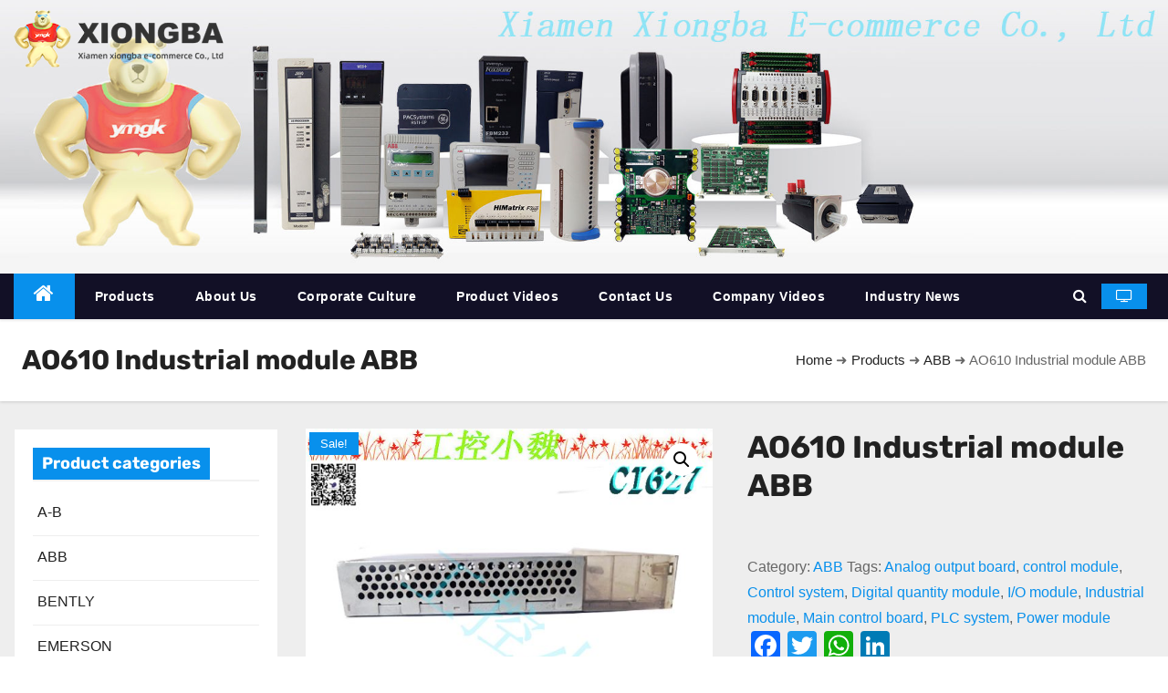

--- FILE ---
content_type: text/html; charset=UTF-8
request_url: https://www.weikunfadacai1.com/product/ao610-industrial-module-abb/
body_size: 24568
content:
<!DOCTYPE html>
<html lang="en-GB">
<head>
<meta charset="UTF-8">
<meta name="viewport" content="width=device-width, initial-scale=1">
<link rel="profile" href="http://gmpg.org/xfn/11">

<!-- Google tag (gtag.js) -->
<script async src="https://www.googletagmanager.com/gtag/js?id=AW-16696034533"></script>
<script>
  window.dataLayer = window.dataLayer || [];
  function gtag(){dataLayer.push(arguments);}
  gtag('js', new Date());

  gtag('config', 'AW-16696034533');
</script>


				<script type="text/javascript">
					window.zionBuilderPaths = window.zionBuilderPaths || {};
					window.zionBuilderPaths["zionbuilder"] = "https://www.weikunfadacai1.com/wp-content/plugins/zionbuilder/dist/";
				</script>
			<meta name='robots' content='index, follow, max-image-preview:large, max-snippet:-1, max-video-preview:-1' />

	<!-- This site is optimized with the Yoast SEO plugin v19.10 - https://yoast.com/wordpress/plugins/seo/ -->
	<title>AO610 Industrial module ABB - Xiongba Automation</title>
	<meta name="description" content="AO610 Industrial module ABB Quotation of full series of models and modules for industrial spare parts of high-voltage inverter" />
	<link rel="canonical" href="https://www.weikunfadacai1.com/product/ao610-industrial-module-abb/" />
	<meta property="og:locale" content="en_GB" />
	<meta property="og:type" content="article" />
	<meta property="og:title" content="AO610 Industrial module ABB - Xiongba Automation" />
	<meta property="og:description" content="AO610 Industrial module ABB Quotation of full series of models and modules for industrial spare parts of high-voltage inverter" />
	<meta property="og:url" content="https://www.weikunfadacai1.com/product/ao610-industrial-module-abb/" />
	<meta property="og:site_name" content="Xiongba Automation" />
	<meta property="article:modified_time" content="2022-12-15T02:56:30+00:00" />
	<meta property="og:image" content="https://www.weikunfadacai1.com/wp-content/uploads/2022/11/CI627（2）.jpg" />
	<meta property="og:image:width" content="750" />
	<meta property="og:image:height" content="750" />
	<meta property="og:image:type" content="image/jpeg" />
	<meta name="twitter:card" content="summary_large_image" />
	<meta name="twitter:label1" content="Estimated reading time" />
	<meta name="twitter:data1" content="6 minutes" />
	<script type="application/ld+json" class="yoast-schema-graph">{"@context":"https://schema.org","@graph":[{"@type":"WebPage","@id":"https://www.weikunfadacai1.com/product/ao610-industrial-module-abb/","url":"https://www.weikunfadacai1.com/product/ao610-industrial-module-abb/","name":"AO610 Industrial module ABB - Xiongba Automation","isPartOf":{"@id":"https://www.weikunfadacai1.com/#website"},"primaryImageOfPage":{"@id":"https://www.weikunfadacai1.com/product/ao610-industrial-module-abb/#primaryimage"},"image":{"@id":"https://www.weikunfadacai1.com/product/ao610-industrial-module-abb/#primaryimage"},"thumbnailUrl":"https://www.weikunfadacai1.com/wp-content/uploads/2022/11/CI627（2）.jpg","datePublished":"2022-12-15T02:54:06+00:00","dateModified":"2022-12-15T02:56:30+00:00","description":"AO610 Industrial module ABB Quotation of full series of models and modules for industrial spare parts of high-voltage inverter","breadcrumb":{"@id":"https://www.weikunfadacai1.com/product/ao610-industrial-module-abb/#breadcrumb"},"inLanguage":"en-GB","potentialAction":[{"@type":"ReadAction","target":["https://www.weikunfadacai1.com/product/ao610-industrial-module-abb/"]}]},{"@type":"ImageObject","inLanguage":"en-GB","@id":"https://www.weikunfadacai1.com/product/ao610-industrial-module-abb/#primaryimage","url":"https://www.weikunfadacai1.com/wp-content/uploads/2022/11/CI627（2）.jpg","contentUrl":"https://www.weikunfadacai1.com/wp-content/uploads/2022/11/CI627（2）.jpg","width":750,"height":750,"caption":"CI627 3BSE008799R1"},{"@type":"BreadcrumbList","@id":"https://www.weikunfadacai1.com/product/ao610-industrial-module-abb/#breadcrumb","itemListElement":[{"@type":"ListItem","position":1,"name":"Home","item":"https://www.weikunfadacai1.com/"},{"@type":"ListItem","position":2,"name":"Products","item":"https://www.weikunfadacai1.com/shop/"},{"@type":"ListItem","position":3,"name":"ABB","item":"https://www.weikunfadacai1.com/product-category/abb/"},{"@type":"ListItem","position":4,"name":"AO610 Industrial module ABB"}]},{"@type":"WebSite","@id":"https://www.weikunfadacai1.com/#website","url":"https://www.weikunfadacai1.com/","name":"Xiongba Automation","description":"Xiongba Automation","publisher":{"@id":"https://www.weikunfadacai1.com/#organization"},"potentialAction":[{"@type":"SearchAction","target":{"@type":"EntryPoint","urlTemplate":"https://www.weikunfadacai1.com/?s={search_term_string}"},"query-input":"required name=search_term_string"}],"inLanguage":"en-GB"},{"@type":"Organization","@id":"https://www.weikunfadacai1.com/#organization","name":"Xiongba Automation","url":"https://www.weikunfadacai1.com/","logo":{"@type":"ImageObject","inLanguage":"en-GB","@id":"https://www.weikunfadacai1.com/#/schema/logo/image/","url":"https://www.weikunfadacai1.com/wp-content/uploads/2022/10/logo.png","contentUrl":"https://www.weikunfadacai1.com/wp-content/uploads/2022/10/logo.png","width":230,"height":64,"caption":"Xiongba Automation"},"image":{"@id":"https://www.weikunfadacai1.com/#/schema/logo/image/"}}]}</script>
	<!-- / Yoast SEO plugin. -->


<link rel='dns-prefetch' href='//static.addtoany.com' />
<link rel="alternate" type="application/rss+xml" title="Xiongba Automation &raquo; Feed" href="https://www.weikunfadacai1.com/feed/" />
<link rel="alternate" type="application/rss+xml" title="Xiongba Automation &raquo; Comments Feed" href="https://www.weikunfadacai1.com/comments/feed/" />
<link rel="alternate" type="application/rss+xml" title="Xiongba Automation &raquo; AO610  Industrial module  ABB Comments Feed" href="https://www.weikunfadacai1.com/product/ao610-industrial-module-abb/feed/" />
<link rel="alternate" title="oEmbed (JSON)" type="application/json+oembed" href="https://www.weikunfadacai1.com/wp-json/oembed/1.0/embed?url=https%3A%2F%2Fwww.weikunfadacai1.com%2Fproduct%2Fao610-industrial-module-abb%2F" />
<link rel="alternate" title="oEmbed (XML)" type="text/xml+oembed" href="https://www.weikunfadacai1.com/wp-json/oembed/1.0/embed?url=https%3A%2F%2Fwww.weikunfadacai1.com%2Fproduct%2Fao610-industrial-module-abb%2F&#038;format=xml" />
<style id='wp-img-auto-sizes-contain-inline-css' type='text/css'>
img:is([sizes=auto i],[sizes^="auto," i]){contain-intrinsic-size:3000px 1500px}
/*# sourceURL=wp-img-auto-sizes-contain-inline-css */
</style>
<style id='wp-block-library-inline-css' type='text/css'>
:root{--wp-block-synced-color:#7a00df;--wp-block-synced-color--rgb:122,0,223;--wp-bound-block-color:var(--wp-block-synced-color);--wp-editor-canvas-background:#ddd;--wp-admin-theme-color:#007cba;--wp-admin-theme-color--rgb:0,124,186;--wp-admin-theme-color-darker-10:#006ba1;--wp-admin-theme-color-darker-10--rgb:0,107,160.5;--wp-admin-theme-color-darker-20:#005a87;--wp-admin-theme-color-darker-20--rgb:0,90,135;--wp-admin-border-width-focus:2px}@media (min-resolution:192dpi){:root{--wp-admin-border-width-focus:1.5px}}.wp-element-button{cursor:pointer}:root .has-very-light-gray-background-color{background-color:#eee}:root .has-very-dark-gray-background-color{background-color:#313131}:root .has-very-light-gray-color{color:#eee}:root .has-very-dark-gray-color{color:#313131}:root .has-vivid-green-cyan-to-vivid-cyan-blue-gradient-background{background:linear-gradient(135deg,#00d084,#0693e3)}:root .has-purple-crush-gradient-background{background:linear-gradient(135deg,#34e2e4,#4721fb 50%,#ab1dfe)}:root .has-hazy-dawn-gradient-background{background:linear-gradient(135deg,#faaca8,#dad0ec)}:root .has-subdued-olive-gradient-background{background:linear-gradient(135deg,#fafae1,#67a671)}:root .has-atomic-cream-gradient-background{background:linear-gradient(135deg,#fdd79a,#004a59)}:root .has-nightshade-gradient-background{background:linear-gradient(135deg,#330968,#31cdcf)}:root .has-midnight-gradient-background{background:linear-gradient(135deg,#020381,#2874fc)}:root{--wp--preset--font-size--normal:16px;--wp--preset--font-size--huge:42px}.has-regular-font-size{font-size:1em}.has-larger-font-size{font-size:2.625em}.has-normal-font-size{font-size:var(--wp--preset--font-size--normal)}.has-huge-font-size{font-size:var(--wp--preset--font-size--huge)}.has-text-align-center{text-align:center}.has-text-align-left{text-align:left}.has-text-align-right{text-align:right}.has-fit-text{white-space:nowrap!important}#end-resizable-editor-section{display:none}.aligncenter{clear:both}.items-justified-left{justify-content:flex-start}.items-justified-center{justify-content:center}.items-justified-right{justify-content:flex-end}.items-justified-space-between{justify-content:space-between}.screen-reader-text{border:0;clip-path:inset(50%);height:1px;margin:-1px;overflow:hidden;padding:0;position:absolute;width:1px;word-wrap:normal!important}.screen-reader-text:focus{background-color:#ddd;clip-path:none;color:#444;display:block;font-size:1em;height:auto;left:5px;line-height:normal;padding:15px 23px 14px;text-decoration:none;top:5px;width:auto;z-index:100000}html :where(.has-border-color){border-style:solid}html :where([style*=border-top-color]){border-top-style:solid}html :where([style*=border-right-color]){border-right-style:solid}html :where([style*=border-bottom-color]){border-bottom-style:solid}html :where([style*=border-left-color]){border-left-style:solid}html :where([style*=border-width]){border-style:solid}html :where([style*=border-top-width]){border-top-style:solid}html :where([style*=border-right-width]){border-right-style:solid}html :where([style*=border-bottom-width]){border-bottom-style:solid}html :where([style*=border-left-width]){border-left-style:solid}html :where(img[class*=wp-image-]){height:auto;max-width:100%}:where(figure){margin:0 0 1em}html :where(.is-position-sticky){--wp-admin--admin-bar--position-offset:var(--wp-admin--admin-bar--height,0px)}@media screen and (max-width:600px){html :where(.is-position-sticky){--wp-admin--admin-bar--position-offset:0px}}

/*# sourceURL=wp-block-library-inline-css */
</style><style id='global-styles-inline-css' type='text/css'>
:root{--wp--preset--aspect-ratio--square: 1;--wp--preset--aspect-ratio--4-3: 4/3;--wp--preset--aspect-ratio--3-4: 3/4;--wp--preset--aspect-ratio--3-2: 3/2;--wp--preset--aspect-ratio--2-3: 2/3;--wp--preset--aspect-ratio--16-9: 16/9;--wp--preset--aspect-ratio--9-16: 9/16;--wp--preset--color--black: #000000;--wp--preset--color--cyan-bluish-gray: #abb8c3;--wp--preset--color--white: #ffffff;--wp--preset--color--pale-pink: #f78da7;--wp--preset--color--vivid-red: #cf2e2e;--wp--preset--color--luminous-vivid-orange: #ff6900;--wp--preset--color--luminous-vivid-amber: #fcb900;--wp--preset--color--light-green-cyan: #7bdcb5;--wp--preset--color--vivid-green-cyan: #00d084;--wp--preset--color--pale-cyan-blue: #8ed1fc;--wp--preset--color--vivid-cyan-blue: #0693e3;--wp--preset--color--vivid-purple: #9b51e0;--wp--preset--gradient--vivid-cyan-blue-to-vivid-purple: linear-gradient(135deg,rgb(6,147,227) 0%,rgb(155,81,224) 100%);--wp--preset--gradient--light-green-cyan-to-vivid-green-cyan: linear-gradient(135deg,rgb(122,220,180) 0%,rgb(0,208,130) 100%);--wp--preset--gradient--luminous-vivid-amber-to-luminous-vivid-orange: linear-gradient(135deg,rgb(252,185,0) 0%,rgb(255,105,0) 100%);--wp--preset--gradient--luminous-vivid-orange-to-vivid-red: linear-gradient(135deg,rgb(255,105,0) 0%,rgb(207,46,46) 100%);--wp--preset--gradient--very-light-gray-to-cyan-bluish-gray: linear-gradient(135deg,rgb(238,238,238) 0%,rgb(169,184,195) 100%);--wp--preset--gradient--cool-to-warm-spectrum: linear-gradient(135deg,rgb(74,234,220) 0%,rgb(151,120,209) 20%,rgb(207,42,186) 40%,rgb(238,44,130) 60%,rgb(251,105,98) 80%,rgb(254,248,76) 100%);--wp--preset--gradient--blush-light-purple: linear-gradient(135deg,rgb(255,206,236) 0%,rgb(152,150,240) 100%);--wp--preset--gradient--blush-bordeaux: linear-gradient(135deg,rgb(254,205,165) 0%,rgb(254,45,45) 50%,rgb(107,0,62) 100%);--wp--preset--gradient--luminous-dusk: linear-gradient(135deg,rgb(255,203,112) 0%,rgb(199,81,192) 50%,rgb(65,88,208) 100%);--wp--preset--gradient--pale-ocean: linear-gradient(135deg,rgb(255,245,203) 0%,rgb(182,227,212) 50%,rgb(51,167,181) 100%);--wp--preset--gradient--electric-grass: linear-gradient(135deg,rgb(202,248,128) 0%,rgb(113,206,126) 100%);--wp--preset--gradient--midnight: linear-gradient(135deg,rgb(2,3,129) 0%,rgb(40,116,252) 100%);--wp--preset--font-size--small: 13px;--wp--preset--font-size--medium: 20px;--wp--preset--font-size--large: 36px;--wp--preset--font-size--x-large: 42px;--wp--preset--spacing--20: 0.44rem;--wp--preset--spacing--30: 0.67rem;--wp--preset--spacing--40: 1rem;--wp--preset--spacing--50: 1.5rem;--wp--preset--spacing--60: 2.25rem;--wp--preset--spacing--70: 3.38rem;--wp--preset--spacing--80: 5.06rem;--wp--preset--shadow--natural: 6px 6px 9px rgba(0, 0, 0, 0.2);--wp--preset--shadow--deep: 12px 12px 50px rgba(0, 0, 0, 0.4);--wp--preset--shadow--sharp: 6px 6px 0px rgba(0, 0, 0, 0.2);--wp--preset--shadow--outlined: 6px 6px 0px -3px rgb(255, 255, 255), 6px 6px rgb(0, 0, 0);--wp--preset--shadow--crisp: 6px 6px 0px rgb(0, 0, 0);}:where(.is-layout-flex){gap: 0.5em;}:where(.is-layout-grid){gap: 0.5em;}body .is-layout-flex{display: flex;}.is-layout-flex{flex-wrap: wrap;align-items: center;}.is-layout-flex > :is(*, div){margin: 0;}body .is-layout-grid{display: grid;}.is-layout-grid > :is(*, div){margin: 0;}:where(.wp-block-columns.is-layout-flex){gap: 2em;}:where(.wp-block-columns.is-layout-grid){gap: 2em;}:where(.wp-block-post-template.is-layout-flex){gap: 1.25em;}:where(.wp-block-post-template.is-layout-grid){gap: 1.25em;}.has-black-color{color: var(--wp--preset--color--black) !important;}.has-cyan-bluish-gray-color{color: var(--wp--preset--color--cyan-bluish-gray) !important;}.has-white-color{color: var(--wp--preset--color--white) !important;}.has-pale-pink-color{color: var(--wp--preset--color--pale-pink) !important;}.has-vivid-red-color{color: var(--wp--preset--color--vivid-red) !important;}.has-luminous-vivid-orange-color{color: var(--wp--preset--color--luminous-vivid-orange) !important;}.has-luminous-vivid-amber-color{color: var(--wp--preset--color--luminous-vivid-amber) !important;}.has-light-green-cyan-color{color: var(--wp--preset--color--light-green-cyan) !important;}.has-vivid-green-cyan-color{color: var(--wp--preset--color--vivid-green-cyan) !important;}.has-pale-cyan-blue-color{color: var(--wp--preset--color--pale-cyan-blue) !important;}.has-vivid-cyan-blue-color{color: var(--wp--preset--color--vivid-cyan-blue) !important;}.has-vivid-purple-color{color: var(--wp--preset--color--vivid-purple) !important;}.has-black-background-color{background-color: var(--wp--preset--color--black) !important;}.has-cyan-bluish-gray-background-color{background-color: var(--wp--preset--color--cyan-bluish-gray) !important;}.has-white-background-color{background-color: var(--wp--preset--color--white) !important;}.has-pale-pink-background-color{background-color: var(--wp--preset--color--pale-pink) !important;}.has-vivid-red-background-color{background-color: var(--wp--preset--color--vivid-red) !important;}.has-luminous-vivid-orange-background-color{background-color: var(--wp--preset--color--luminous-vivid-orange) !important;}.has-luminous-vivid-amber-background-color{background-color: var(--wp--preset--color--luminous-vivid-amber) !important;}.has-light-green-cyan-background-color{background-color: var(--wp--preset--color--light-green-cyan) !important;}.has-vivid-green-cyan-background-color{background-color: var(--wp--preset--color--vivid-green-cyan) !important;}.has-pale-cyan-blue-background-color{background-color: var(--wp--preset--color--pale-cyan-blue) !important;}.has-vivid-cyan-blue-background-color{background-color: var(--wp--preset--color--vivid-cyan-blue) !important;}.has-vivid-purple-background-color{background-color: var(--wp--preset--color--vivid-purple) !important;}.has-black-border-color{border-color: var(--wp--preset--color--black) !important;}.has-cyan-bluish-gray-border-color{border-color: var(--wp--preset--color--cyan-bluish-gray) !important;}.has-white-border-color{border-color: var(--wp--preset--color--white) !important;}.has-pale-pink-border-color{border-color: var(--wp--preset--color--pale-pink) !important;}.has-vivid-red-border-color{border-color: var(--wp--preset--color--vivid-red) !important;}.has-luminous-vivid-orange-border-color{border-color: var(--wp--preset--color--luminous-vivid-orange) !important;}.has-luminous-vivid-amber-border-color{border-color: var(--wp--preset--color--luminous-vivid-amber) !important;}.has-light-green-cyan-border-color{border-color: var(--wp--preset--color--light-green-cyan) !important;}.has-vivid-green-cyan-border-color{border-color: var(--wp--preset--color--vivid-green-cyan) !important;}.has-pale-cyan-blue-border-color{border-color: var(--wp--preset--color--pale-cyan-blue) !important;}.has-vivid-cyan-blue-border-color{border-color: var(--wp--preset--color--vivid-cyan-blue) !important;}.has-vivid-purple-border-color{border-color: var(--wp--preset--color--vivid-purple) !important;}.has-vivid-cyan-blue-to-vivid-purple-gradient-background{background: var(--wp--preset--gradient--vivid-cyan-blue-to-vivid-purple) !important;}.has-light-green-cyan-to-vivid-green-cyan-gradient-background{background: var(--wp--preset--gradient--light-green-cyan-to-vivid-green-cyan) !important;}.has-luminous-vivid-amber-to-luminous-vivid-orange-gradient-background{background: var(--wp--preset--gradient--luminous-vivid-amber-to-luminous-vivid-orange) !important;}.has-luminous-vivid-orange-to-vivid-red-gradient-background{background: var(--wp--preset--gradient--luminous-vivid-orange-to-vivid-red) !important;}.has-very-light-gray-to-cyan-bluish-gray-gradient-background{background: var(--wp--preset--gradient--very-light-gray-to-cyan-bluish-gray) !important;}.has-cool-to-warm-spectrum-gradient-background{background: var(--wp--preset--gradient--cool-to-warm-spectrum) !important;}.has-blush-light-purple-gradient-background{background: var(--wp--preset--gradient--blush-light-purple) !important;}.has-blush-bordeaux-gradient-background{background: var(--wp--preset--gradient--blush-bordeaux) !important;}.has-luminous-dusk-gradient-background{background: var(--wp--preset--gradient--luminous-dusk) !important;}.has-pale-ocean-gradient-background{background: var(--wp--preset--gradient--pale-ocean) !important;}.has-electric-grass-gradient-background{background: var(--wp--preset--gradient--electric-grass) !important;}.has-midnight-gradient-background{background: var(--wp--preset--gradient--midnight) !important;}.has-small-font-size{font-size: var(--wp--preset--font-size--small) !important;}.has-medium-font-size{font-size: var(--wp--preset--font-size--medium) !important;}.has-large-font-size{font-size: var(--wp--preset--font-size--large) !important;}.has-x-large-font-size{font-size: var(--wp--preset--font-size--x-large) !important;}
/*# sourceURL=global-styles-inline-css */
</style>

<style id='classic-theme-styles-inline-css' type='text/css'>
/*! This file is auto-generated */
.wp-block-button__link{color:#fff;background-color:#32373c;border-radius:9999px;box-shadow:none;text-decoration:none;padding:calc(.667em + 2px) calc(1.333em + 2px);font-size:1.125em}.wp-block-file__button{background:#32373c;color:#fff;text-decoration:none}
/*# sourceURL=/wp-includes/css/classic-themes.min.css */
</style>
<link rel='stylesheet' id='photoswipe-css' href='https://www.weikunfadacai1.com/wp-content/plugins/woocommerce/assets/css/photoswipe/photoswipe.min.css?ver=7.0.0' type='text/css' media='all' />
<link rel='stylesheet' id='photoswipe-default-skin-css' href='https://www.weikunfadacai1.com/wp-content/plugins/woocommerce/assets/css/photoswipe/default-skin/default-skin.min.css?ver=7.0.0' type='text/css' media='all' />
<link rel='stylesheet' id='woocommerce-layout-css' href='https://www.weikunfadacai1.com/wp-content/plugins/woocommerce/assets/css/woocommerce-layout.css?ver=7.0.0' type='text/css' media='all' />
<link rel='stylesheet' id='woocommerce-smallscreen-css' href='https://www.weikunfadacai1.com/wp-content/plugins/woocommerce/assets/css/woocommerce-smallscreen.css?ver=7.0.0' type='text/css' media='only screen and (max-width: 768px)' />
<link rel='stylesheet' id='woocommerce-general-css' href='https://www.weikunfadacai1.com/wp-content/plugins/woocommerce/assets/css/woocommerce.css?ver=7.0.0' type='text/css' media='all' />
<style id='woocommerce-inline-inline-css' type='text/css'>
.woocommerce form .form-row .required { visibility: visible; }
/*# sourceURL=woocommerce-inline-inline-css */
</style>
<link rel='stylesheet' id='newstype-fonts-css' href='https://www.weikunfadacai1.com/wp-content/themes/newstype/css/fonts_google.css?family=Zilla+Slab%3A300%2C400%2C500%2C600%2C700%2C%26display%3Dswap&#038;subset=latin%2Clatin-ext' type='text/css' media='all' />
<link rel='stylesheet' id='newses-fonts-css' href='https://www.weikunfadacai1.com/wp-content/themes/newses/css/fonts_google.css?family=Rubik%3A400%2C500%2C700%7CPoppins%3A400%26display%3Dswap&#038;subset=latin%2Clatin-ext' type='text/css' media='all' />
<link rel='stylesheet' id='bootstrap-css' href='https://www.weikunfadacai1.com/wp-content/themes/newses/css/bootstrap.css?ver=6.9' type='text/css' media='all' />
<link rel='stylesheet' id='newses-style-css' href='https://www.weikunfadacai1.com/wp-content/themes/newstype/style.css?ver=6.9' type='text/css' media='all' />
<link rel='stylesheet' id='font-awesome-css' href='https://www.weikunfadacai1.com/wp-content/themes/newses/css/font-awesome.css?ver=6.9' type='text/css' media='all' />
<link rel='stylesheet' id='smartmenus-css' href='https://www.weikunfadacai1.com/wp-content/themes/newses/css/jquery.smartmenus.bootstrap.css?ver=6.9' type='text/css' media='all' />
<link rel='stylesheet' id='newses-swiper.min-css' href='https://www.weikunfadacai1.com/wp-content/themes/newses/css/swiper.min.css?ver=6.9' type='text/css' media='all' />
<link rel='stylesheet' id='zionbuilder-global-css-css' href='https://www.weikunfadacai1.com/wp-content/uploads/zionbuilder/cache/dynamic_css.css?ver=1722499342' type='text/css' media='all' />
<link rel='stylesheet' id='addtoany-css' href='https://www.weikunfadacai1.com/wp-content/plugins/add-to-any/addtoany.min.css?ver=1.16' type='text/css' media='all' />
<link rel='stylesheet' id='newses-style-parent-css' href='https://www.weikunfadacai1.com/wp-content/themes/newses/style.css?ver=6.9' type='text/css' media='all' />
<link rel='stylesheet' id='newstype-style-css' href='https://www.weikunfadacai1.com/wp-content/themes/newstype/style.css?ver=1.0' type='text/css' media='all' />
<link rel='stylesheet' id='newstype-default-css-css' href='https://www.weikunfadacai1.com/wp-content/themes/newstype/css/colors/default.css?ver=6.9' type='text/css' media='all' />
<script type="text/javascript" id="addtoany-core-js-before">
/* <![CDATA[ */
window.a2a_config=window.a2a_config||{};a2a_config.callbacks=[];a2a_config.overlays=[];a2a_config.templates={};a2a_localize = {
	Share: "Share",
	Save: "Save",
	Subscribe: "Subscribe",
	Email: "Email",
	Bookmark: "Bookmark",
	ShowAll: "Show All",
	ShowLess: "Show less",
	FindServices: "Find service(s)",
	FindAnyServiceToAddTo: "Instantly find any service to add to",
	PoweredBy: "Powered by",
	ShareViaEmail: "Share via email",
	SubscribeViaEmail: "Subscribe via email",
	BookmarkInYourBrowser: "Bookmark in your browser",
	BookmarkInstructions: "Press Ctrl+D or \u2318+D to bookmark this page",
	AddToYourFavorites: "Add to your favourites",
	SendFromWebOrProgram: "Send from any email address or email program",
	EmailProgram: "Email program",
	More: "More&#8230;",
	ThanksForSharing: "Thanks for sharing!",
	ThanksForFollowing: "Thanks for following!"
};


//# sourceURL=addtoany-core-js-before
/* ]]> */
</script>
<script type="text/javascript" async src="https://static.addtoany.com/menu/page.js" id="addtoany-core-js"></script>
<script type="text/javascript" src="https://www.weikunfadacai1.com/wp-includes/js/jquery/jquery.min.js?ver=3.7.1" id="jquery-core-js"></script>
<script type="text/javascript" async src="https://www.weikunfadacai1.com/wp-content/plugins/add-to-any/addtoany.min.js?ver=1.1" id="addtoany-jquery-js"></script>
<script type="text/javascript" src="https://www.weikunfadacai1.com/wp-content/themes/newses/js/navigation.js?ver=6.9" id="newses-navigation-js"></script>
<script type="text/javascript" src="https://www.weikunfadacai1.com/wp-content/themes/newses/js/bootstrap.js?ver=6.9" id="bootstrap-js"></script>
<script type="text/javascript" src="https://www.weikunfadacai1.com/wp-content/themes/newses/js/jquery.marquee.js?ver=6.9" id="newses-marquee-js-js"></script>
<script type="text/javascript" src="https://www.weikunfadacai1.com/wp-content/themes/newses/js/swiper.min.js?ver=6.9" id="newses-swiper.min.js-js"></script>
<script type="text/javascript" src="https://www.weikunfadacai1.com/wp-content/themes/newses/js/jquery.smartmenus.js?ver=6.9" id="smartmenus-js-js"></script>
<script type="text/javascript" src="https://www.weikunfadacai1.com/wp-content/themes/newses/js/bootstrap-smartmenus.js?ver=6.9" id="bootstrap-smartmenus-js-js"></script>
<link rel="https://api.w.org/" href="https://www.weikunfadacai1.com/wp-json/" /><link rel="alternate" title="JSON" type="application/json" href="https://www.weikunfadacai1.com/wp-json/wp/v2/product/3179" /><link rel="EditURI" type="application/rsd+xml" title="RSD" href="https://www.weikunfadacai1.com/xmlrpc.php?rsd" />
<meta name="generator" content="WordPress 6.9" />
<meta name="generator" content="WooCommerce 7.0.0" />
<link rel='shortlink' href='https://www.weikunfadacai1.com/?p=3179' />
	<noscript><style>.woocommerce-product-gallery{ opacity: 1 !important; }</style></noscript>
	        <style type="text/css">
                        .site-title a,
            .site-description {
                position: absolute;
                clip: rect(1px, 1px, 1px, 1px);
                display: none;
            }

            
            


        </style>
        <link rel="icon" href="https://www.weikunfadacai1.com/wp-content/uploads/2022/11/favicon.ico" sizes="32x32" />
<link rel="icon" href="https://www.weikunfadacai1.com/wp-content/uploads/2022/11/favicon.ico" sizes="192x192" />
<link rel="apple-touch-icon" href="https://www.weikunfadacai1.com/wp-content/uploads/2022/11/favicon.ico" />
<meta name="msapplication-TileImage" content="https://www.weikunfadacai1.com/wp-content/uploads/2022/11/favicon.ico" />
		<style type="text/css" id="wp-custom-css">
			.wp-video {
    margin: 0 auto;
}

.woocommerce-page .products a .price, .woocommerce ul.products li.product .price, .woocommerce div.product p.price, .woocommerce div.product span.price{ display:none;}

..price{ display:none;}		</style>
		<link rel='stylesheet' id='wpforms-classic-full-css' href='https://www.weikunfadacai1.com/wp-content/plugins/wpforms-lite/assets/css/frontend/classic/wpforms-full.min.css?ver=1.8.3.1' type='text/css' media='all' />
</head>
<body class="wp-singular product-template-default single single-product postid-3179 wp-custom-logo wp-theme-newses wp-child-theme-newstype wide theme-newses woocommerce woocommerce-page woocommerce-no-js zb" >
<div id="page" class="site">
<a class="skip-link screen-reader-text" href="#content">
Skip to content</a>
    <!--wrapper-->
    <div class="wrapper" id="custom-background-css">
        <header class="mg-headwidget">
            <!--==================== TOP BAR ====================-->
            <div class="mg-head-detail d-none d-md-block">
      <div class="container">
        <div class="row align-items-center">
                        <div class="col-md-6 col-xs-12 col-sm-6">
                <ul class="info-left">
                                    </ul>
            </div>
                    </div>
    </div>
</div>
            <div class="clearfix"></div>
            <div class="mg-nav-widget-area-back">
                        <div class="overlay">
              <div class="inner"  style="background-color:;" >
                <div class="container">
                    <div class="mg-nav-widget-area">
                        <div class="row align-items-center">
                            <div class="col-md-4 text-center-xs">
                                <a href="https://www.weikunfadacai1.com/" class="navbar-brand" rel="home"><img width="230" height="64" src="https://www.weikunfadacai1.com/wp-content/uploads/2022/10/logo.png" class="custom-logo" alt="Xiongba Automation" decoding="async" /></a>                            </div>
                                       <div class="col-md-8 text-center-xs">
                                    <!--== Top Tags ==-->
                  <div class="mg-tpt-tag-area">
                                 
                  </div>
            <!-- Trending line END -->
                  
                </div>
            
                        </div>
                    </div>
                </div>
                </div>
				<div class="top_bgimg">
										<link rel="stylesheet" type="text/css" href="/wp-content/themes/newstype/css/owl.theme.css" />
						<link rel="stylesheet" type="text/css" href="/wp-content/themes/newstype/css/owl.carousel.css" />
						<script type="text/javascript" src="/wp-content/themes/newstype/js/owl.carousel.min.js"></script>
						<script type="text/javascript" src="/wp-content/themes/newstype/js/progress.js" ></script>
						<div id="owl-demo" class="owl-carousel">
													<a class="item"><img src="https://www.weikunfadacai1.com/wp-content/uploads/2022/11/banner1.jpg" alt="" /></a>
													</div>
						<script type="text/javascript">
						jQuery(function(){
							jQuery('#owl-demo').owlCarousel({
								items: 1,
								autoPlay: true,
								slideSpeed: 100,
							});
						});
						</script>
										<!--
				<img src="" />
				-->
				</div>
              </div>
          </div>
            <div class="mg-menu-full">
                <nav class="navbar navbar-expand-lg navbar-wp">
                    <div class="container">
                        <!-- Right nav -->
                    <div class="m-header align-items-center">
                        <a class="mobilehomebtn" href="https://www.weikunfadacai1.com"><span class="fa fa-home"></span></a>
                        <!-- navbar-toggle -->
                       
                          <button type="button" class="navbar-toggler" data-toggle="collapse" data-target=".navbar-collapse" aria-controls="navbarSupportedContent" aria-expanded="false" aria-label="Toggle navigation">
                  <i class="fa fa-bars"></i>
                  </button>
                    </div>
                    <!-- /Right nav -->
                    <!-- Navigation -->
                    <div class="collapse navbar-collapse">
                        
                            <ul id="menu-%e5%af%bc%e8%88%aa%e8%8f%9c%e5%8d%95" class="nav navbar-nav"><li class="active home"><a class="nav-link homebtn" title="Home" href="https://www.weikunfadacai1.com"><span class='fa fa-home'></span></a></li><li id="menu-item-1019" class="menu-item menu-item-type-post_type_archive menu-item-object-product menu-item-1019"><a class="nav-link" title="Products" href="https://www.weikunfadacai1.com/shop/">Products</a></li>
<li id="menu-item-997" class="menu-item menu-item-type-post_type menu-item-object-page menu-item-997"><a class="nav-link" title="About Us" href="https://www.weikunfadacai1.com/about-us/">About Us</a></li>
<li id="menu-item-1222" class="menu-item menu-item-type-taxonomy menu-item-object-category menu-item-1222"><a class="nav-link" title="Corporate Culture" href="https://www.weikunfadacai1.com/category/corporate-culture/">Corporate Culture</a></li>
<li id="menu-item-1012" class="menu-item menu-item-type-taxonomy menu-item-object-category menu-item-1012"><a class="nav-link" title="Product Videos" href="https://www.weikunfadacai1.com/category/product-videos/">Product Videos</a></li>
<li id="menu-item-1004" class="menu-item menu-item-type-post_type menu-item-object-page menu-item-1004"><a class="nav-link" title="Contact Us" href="https://www.weikunfadacai1.com/contact-us/">Contact Us</a></li>
<li id="menu-item-1043" class="menu-item menu-item-type-taxonomy menu-item-object-category menu-item-1043"><a class="nav-link" title="Company Videos" href="https://www.weikunfadacai1.com/category/company-videos/">Company Videos</a></li>
<li id="menu-item-9694" class="menu-item menu-item-type-taxonomy menu-item-object-category menu-item-9694"><a class="nav-link" title="Industry News" href="https://www.weikunfadacai1.com/category/industrial-control-news/">Industry News</a></li>
</ul>                    </div>   
                    <!--/ Navigation -->
                    <!-- Right nav -->
                    <div class="desk-header pl-3 ml-auto my-2 my-lg-0 position-relative align-items-center">
                        <!-- /navbar-toggle -->
                                                <div class="dropdown show mg-search-box">
                      <a class="dropdown-toggle msearch ml-auto" href="#" role="button" id="dropdownMenuLink" data-toggle="dropdown" aria-haspopup="true" aria-expanded="false">
                       <i class="fa fa-search"></i>
                      </a>
                      <div class="dropdown-menu searchinner" aria-labelledby="dropdownMenuLink">
                        <form role="search" method="get" id="searchform" action="https://www.weikunfadacai1.com/">
  <div class="input-group">
    <input type="search" class="form-control" placeholder="Search" value="" name="s" />
    <span class="input-group-btn btn-default">
    <button type="submit" class="btn"> <i class="fa fa-search"></i> </button>
    </span> </div>
</form>                      </div>
                    </div>
                                                <a  target="_blank" href="#" class="btn-theme px-3 ml-3 mr-2">
                            <i class="fa fa-television"></i></a>
                                            </div>
                    <!-- /Right nav --> 
                  </div>
                </nav>
            </div>
        </header>
        <div class="clearfix"></div>
        <!--== /Top Tags ==-->
                <!--==================== ti breadcrumb section ====================-->
<div class="clearfix"></div>
 <div class="mg-breadcrumb-section">
    <!--overlay--> 
    <div class="overlay">
      <!--container-->
      <div class="container">
        <!--row--> 
        <div class="row align-items-center justify-content-between px-4">
          <!--col-md-12--> 
            <!--mg-breadcrumb-title-->
          <div class="mg-breadcrumb-title">
                      <h1>AO610  Industrial module  ABB</h1>
                   </div>
            <!--/mg-breadcrumb-title--> 
            <!--mg-page-breadcrumb-->
            <ul class="mg-page-breadcrumb">
				<li id="breadcrumbs"><span><span><a href="https://www.weikunfadacai1.com/">Home</a> ➜ <span><a href="https://www.weikunfadacai1.com/shop/">Products</a> ➜ <span><a href="https://www.weikunfadacai1.com/product-category/abb/">ABB</a> ➜ <span class="breadcrumb_last" aria-current="page">AO610 Industrial module ABB</span></span></span></span></span></li>            </ul>
            <!--/mg-page-breadcrumb-->
        </div>
        <!--/row--> 
      </div>
      <!--/container--> 
    </div>
    <!--/overlay--> 
  </div>
<div class="clearfix"></div>


<!-- #main -->
<main id="content">
	<div class="container">
		<div class="row">
			<aside class="col-md-3">
				
	<div id="sidebar-right" class="mg-sidebar">
		<div id="woocommerce_product_categories-6" class="mg-widget woocommerce widget_product_categories"><div class="mg-wid-title"><h6><span class="bg">Product categories</span></h6></div><ul class="product-categories"><li class="cat-item cat-item-41"><a href="https://www.weikunfadacai1.com/product-category/a-b/"><img class="product_cat_icon" src="" />A-B</a></li>
<li class="cat-item cat-item-24 current-cat"><a href="https://www.weikunfadacai1.com/product-category/abb/"><img class="product_cat_icon" src="" />ABB</a></li>
<li class="cat-item cat-item-35"><a href="https://www.weikunfadacai1.com/product-category/bently/"><img class="product_cat_icon" src="" />BENTLY</a></li>
<li class="cat-item cat-item-40"><a href="https://www.weikunfadacai1.com/product-category/emerson/"><img class="product_cat_icon" src="" />EMERSON</a></li>
<li class="cat-item cat-item-42"><a href="https://www.weikunfadacai1.com/product-category/enterasys/"><img class="product_cat_icon" src="" />ENTERASYS</a></li>
<li class="cat-item cat-item-37"><a href="https://www.weikunfadacai1.com/product-category/foxboro/"><img class="product_cat_icon" src="" />FOXBORO</a></li>
<li class="cat-item cat-item-31"><a href="https://www.weikunfadacai1.com/product-category/ge/"><img class="product_cat_icon" src="" />GE</a></li>
<li class="cat-item cat-item-43"><a href="https://www.weikunfadacai1.com/product-category/hima/"><img class="product_cat_icon" src="" />HIMA</a></li>
<li class="cat-item cat-item-36"><a href="https://www.weikunfadacai1.com/product-category/kollmorgen/"><img class="product_cat_icon" src="" />KOLLMORGEN</a></li>
<li class="cat-item cat-item-34"><a href="https://www.weikunfadacai1.com/product-category/motorola/"><img class="product_cat_icon" src="" />MOTOROLA</a></li>
<li class="cat-item cat-item-45"><a href="https://www.weikunfadacai1.com/product-category/other/"><img class="product_cat_icon" src="" />other</a></li>
<li class="cat-item cat-item-38"><a href="https://www.weikunfadacai1.com/product-category/rexrtoh/"><img class="product_cat_icon" src="" />REXRTOH</a></li>
<li class="cat-item cat-item-32"><a href="https://www.weikunfadacai1.com/product-category/schneider/"><img class="product_cat_icon" src="" />Schneider</a></li>
<li class="cat-item cat-item-33"><a href="https://www.weikunfadacai1.com/product-category/triconex/"><img class="product_cat_icon" src="" />TRICONEX</a></li>
<li class="cat-item cat-item-39"><a href="https://www.weikunfadacai1.com/product-category/woodward/"><img class="product_cat_icon" src="" />WOODWARD</a></li>
<li class="cat-item cat-item-44"><a href="https://www.weikunfadacai1.com/product-category/yokogawa/"><img class="product_cat_icon" src="" />YOKOGAWA</a></li>
</ul></div><div id="woocommerce_product_tag_cloud-4" class="mg-widget woocommerce widget_product_tag_cloud"><div class="mg-wid-title"><h6><span class="bg">Product tags</span></h6></div><div class="tagcloud myscroll"><div class="marquee_outer"><a href="https://www.weikunfadacai1.com/product-tag/analog-input-module/" class="tag-cloud-link tag-link-163 tag-link-position-1" style="font-size: 17.531914893617pt;" aria-label="Analog input module (5,363 products)">Analog input module</a>
<a href="https://www.weikunfadacai1.com/product-tag/analog-module/" class="tag-cloud-link tag-link-375 tag-link-position-2" style="font-size: 12.765957446809pt;" aria-label="Analog module (3,719 products)">Analog module</a>
<a href="https://www.weikunfadacai1.com/product-tag/analog-output-board/" class="tag-cloud-link tag-link-131 tag-link-position-3" style="font-size: 16.042553191489pt;" aria-label="Analog output board (4,752 products)">Analog output board</a>
<a href="https://www.weikunfadacai1.com/product-tag/bus-module/" class="tag-cloud-link tag-link-252 tag-link-position-4" style="font-size: 11.574468085106pt;" aria-label="Bus module (3,420 products)">Bus module</a>
<a href="https://www.weikunfadacai1.com/product-tag/central-controller/" class="tag-cloud-link tag-link-407 tag-link-position-5" style="font-size: 12.170212765957pt;" aria-label="Central controller (3,565 products)">Central controller</a>
<a href="https://www.weikunfadacai1.com/product-tag/central-processing-unit-module/" class="tag-cloud-link tag-link-364 tag-link-position-6" style="font-size: 13.063829787234pt;" aria-label="Central processing unit module (3,765 products)">Central processing unit module</a>
<a href="https://www.weikunfadacai1.com/product-tag/ci-family-controller/" class="tag-cloud-link tag-link-124 tag-link-position-7" style="font-size: 12.468085106383pt;" aria-label="CI Family Controller (3,633 products)">CI Family Controller</a>
<a href="https://www.weikunfadacai1.com/product-tag/combustion-status-detection-module/" class="tag-cloud-link tag-link-261 tag-link-position-8" style="font-size: 11.574468085106pt;" aria-label="Combustion status detection module (3,367 products)">Combustion status detection module</a>
<a href="https://www.weikunfadacai1.com/product-tag/communication-module/" class="tag-cloud-link tag-link-49 tag-link-position-9" style="font-size: 22pt;" aria-label="Communication module (7,599 products)">Communication module</a>
<a href="https://www.weikunfadacai1.com/product-tag/control-board/" class="tag-cloud-link tag-link-127 tag-link-position-10" style="font-size: 11.872340425532pt;" aria-label="Control board (3,490 products)">Control board</a>
<a href="https://www.weikunfadacai1.com/product-tag/control-board-card/" class="tag-cloud-link tag-link-226 tag-link-position-11" style="font-size: 13.659574468085pt;" aria-label="Control board card (3,993 products)">Control board card</a>
<a href="https://www.weikunfadacai1.com/product-tag/control-box/" class="tag-cloud-link tag-link-317 tag-link-position-12" style="font-size: 9.7872340425532pt;" aria-label="Control box (2,971 products)">Control box</a>
<a href="https://www.weikunfadacai1.com/product-tag/control-circuit/" class="tag-cloud-link tag-link-86 tag-link-position-13" style="font-size: 9.7872340425532pt;" aria-label="Control circuit (2,963 products)">Control circuit</a>
<a href="https://www.weikunfadacai1.com/product-tag/control-circuit-board/" class="tag-cloud-link tag-link-84 tag-link-position-14" style="font-size: 10.085106382979pt;" aria-label="Control circuit board (2,989 products)">Control circuit board</a>
<a href="https://www.weikunfadacai1.com/product-tag/controll/" class="tag-cloud-link tag-link-422 tag-link-position-15" style="font-size: 11.276595744681pt;" aria-label="controll (3,296 products)">controll</a>
<a href="https://www.weikunfadacai1.com/product-tag/controller/" class="tag-cloud-link tag-link-72 tag-link-position-16" style="font-size: 13.36170212766pt;" aria-label="controller (3,911 products)">controller</a>
<a href="https://www.weikunfadacai1.com/product-tag/controller-module/" class="tag-cloud-link tag-link-363 tag-link-position-17" style="font-size: 13.957446808511pt;" aria-label="Controller module (4,045 products)">Controller module</a>
<a href="https://www.weikunfadacai1.com/product-tag/controller-system/" class="tag-cloud-link tag-link-107 tag-link-position-18" style="font-size: 10.085106382979pt;" aria-label="Controller system (2,991 products)">Controller system</a>
<a href="https://www.weikunfadacai1.com/product-tag/controller-unit/" class="tag-cloud-link tag-link-60 tag-link-position-19" style="font-size: 9.1914893617021pt;" aria-label="Controller unit (2,794 products)">Controller unit</a>
<a href="https://www.weikunfadacai1.com/product-tag/control-module/" class="tag-cloud-link tag-link-133 tag-link-position-20" style="font-size: 21.702127659574pt;" aria-label="control module (7,358 products)">control module</a>
<a href="https://www.weikunfadacai1.com/product-tag/control-motherboard/" class="tag-cloud-link tag-link-370 tag-link-position-21" style="font-size: 13.063829787234pt;" aria-label="Control motherboard (3,827 products)">Control motherboard</a>
<a href="https://www.weikunfadacai1.com/product-tag/control-panel/" class="tag-cloud-link tag-link-70 tag-link-position-22" style="font-size: 9.4893617021277pt;" aria-label="control panel (2,909 products)">control panel</a>
<a href="https://www.weikunfadacai1.com/product-tag/control-system/" class="tag-cloud-link tag-link-119 tag-link-position-23" style="font-size: 18.425531914894pt;" aria-label="Control system (5,733 products)">Control system</a>
<a href="https://www.weikunfadacai1.com/product-tag/control-system-module/" class="tag-cloud-link tag-link-383 tag-link-position-24" style="font-size: 12.765957446809pt;" aria-label="Control system module (3,694 products)">Control system module</a>
<a href="https://www.weikunfadacai1.com/product-tag/control-unit/" class="tag-cloud-link tag-link-111 tag-link-position-25" style="font-size: 14.553191489362pt;" aria-label="control unit (4,285 products)">control unit</a>
<a href="https://www.weikunfadacai1.com/product-tag/control-unit-system/" class="tag-cloud-link tag-link-48 tag-link-position-26" style="font-size: 11.872340425532pt;" aria-label="Control unit system (3,505 products)">Control unit system</a>
<a href="https://www.weikunfadacai1.com/product-tag/cpu-module/" class="tag-cloud-link tag-link-93 tag-link-position-27" style="font-size: 11.574468085106pt;" aria-label="CPU module (3,389 products)">CPU module</a>
<a href="https://www.weikunfadacai1.com/product-tag/cpu-processor-module/" class="tag-cloud-link tag-link-108 tag-link-position-28" style="font-size: 11.872340425532pt;" aria-label="CPU processor module (3,500 products)">CPU processor module</a>
<a href="https://www.weikunfadacai1.com/product-tag/data-acquisition-module/" class="tag-cloud-link tag-link-187 tag-link-position-29" style="font-size: 10.382978723404pt;" aria-label="data acquisition module (3,101 products)">data acquisition module</a>
<a href="https://www.weikunfadacai1.com/product-tag/digital-output-module/" class="tag-cloud-link tag-link-162 tag-link-position-30" style="font-size: 16.63829787234pt;" aria-label="Digital output module (5,007 products)">Digital output module</a>
<a href="https://www.weikunfadacai1.com/product-tag/digital-quantity-module/" class="tag-cloud-link tag-link-132 tag-link-position-31" style="font-size: 20.808510638298pt;" aria-label="Digital quantity module (6,893 products)">Digital quantity module</a>
<a href="https://www.weikunfadacai1.com/product-tag/drive-module/" class="tag-cloud-link tag-link-304 tag-link-position-32" style="font-size: 12.468085106383pt;" aria-label="Drive module (3,668 products)">Drive module</a>
<a href="https://www.weikunfadacai1.com/product-tag/electric-vibration-monitoring-module/" class="tag-cloud-link tag-link-220 tag-link-position-33" style="font-size: 9.7872340425532pt;" aria-label="Electric vibration monitoring module (2,952 products)">Electric vibration monitoring module</a>
<a href="https://www.weikunfadacai1.com/product-tag/empty-channel-module-panel/" class="tag-cloud-link tag-link-165 tag-link-position-34" style="font-size: 9.7872340425532pt;" aria-label="Empty channel module panel (2,973 products)">Empty channel module panel</a>
<a href="https://www.weikunfadacai1.com/product-tag/ethernet-communication-module/" class="tag-cloud-link tag-link-171 tag-link-position-35" style="font-size: 9.7872340425532pt;" aria-label="Ethernet communication module (2,955 products)">Ethernet communication module</a>
<a href="https://www.weikunfadacai1.com/product-tag/i-o-module/" class="tag-cloud-link tag-link-103 tag-link-position-36" style="font-size: 8.8936170212766pt;" aria-label="I/O module (2,768 products)">I/O module</a>
<a href="https://www.weikunfadacai1.com/product-tag/industrial-module/" class="tag-cloud-link tag-link-63 tag-link-position-37" style="font-size: 16.042553191489pt;" aria-label="Industrial module (4,774 products)">Industrial module</a>
<a href="https://www.weikunfadacai1.com/product-tag/input-module/" class="tag-cloud-link tag-link-154 tag-link-position-38" style="font-size: 9.7872340425532pt;" aria-label="Input module (2,963 products)">Input module</a>
<a href="https://www.weikunfadacai1.com/product-tag/input-output-module/" class="tag-cloud-link tag-link-205 tag-link-position-39" style="font-size: 8pt;" aria-label="Input output module (2,553 products)">Input output module</a>
<a href="https://www.weikunfadacai1.com/product-tag/main-control-board/" class="tag-cloud-link tag-link-96 tag-link-position-40" style="font-size: 11.276595744681pt;" aria-label="Main control board (3,315 products)">Main control board</a>
<a href="https://www.weikunfadacai1.com/product-tag/plc-system/" class="tag-cloud-link tag-link-99 tag-link-position-41" style="font-size: 11.574468085106pt;" aria-label="PLC system (3,415 products)">PLC system</a>
<a href="https://www.weikunfadacai1.com/product-tag/power-module/" class="tag-cloud-link tag-link-130 tag-link-position-42" style="font-size: 8.8936170212766pt;" aria-label="Power module (2,777 products)">Power module</a>
<a href="https://www.weikunfadacai1.com/product-tag/processing-module/" class="tag-cloud-link tag-link-92 tag-link-position-43" style="font-size: 8pt;" aria-label="processing module (2,589 products)">processing module</a>
<a href="https://www.weikunfadacai1.com/product-tag/shipbuilding-industry/" class="tag-cloud-link tag-link-322 tag-link-position-44" style="font-size: 8.5957446808511pt;" aria-label="Shipbuilding Industry (2,676 products)">Shipbuilding Industry</a>
<a href="https://www.weikunfadacai1.com/product-tag/ship-motherboard/" class="tag-cloud-link tag-link-378 tag-link-position-45" style="font-size: 10.382978723404pt;" aria-label="Ship motherboard (3,099 products)">Ship motherboard</a></div></div><script type="text/javascript" src="/wp-content/themes/newstype/js/new_marquee.js"></script></div>	</div>
			</aside>
			<div class="col-md-9">
				<div class="woocommerce-notices-wrapper"></div><div id="product-3179" class="product type-product post-3179 status-publish first instock product_cat-abb product_tag-analog-output-board product_tag-control-module product_tag-control-system product_tag-digital-quantity-module product_tag-i-o-module product_tag-industrial-module product_tag-main-control-board product_tag-plc-system product_tag-power-module has-post-thumbnail sale shipping-taxable purchasable product-type-simple">

	
	<span class="onsale">Sale!</span>
	<div class="woocommerce-product-gallery woocommerce-product-gallery--with-images woocommerce-product-gallery--columns-4 images" data-columns="4" style="opacity: 0; transition: opacity .25s ease-in-out;">
	<figure class="woocommerce-product-gallery__wrapper">
		<div data-thumb="https://www.weikunfadacai1.com/wp-content/uploads/2022/11/CI627（2）-100x100.jpg" data-thumb-alt="CI627 3BSE008799R1" class="woocommerce-product-gallery__image"><a href="https://www.weikunfadacai1.com/wp-content/uploads/2022/11/CI627（2）.jpg"><img width="600" height="600" src="https://www.weikunfadacai1.com/wp-content/uploads/2022/11/CI627（2）-600x600.jpg" class="wp-post-image" alt="CI627 3BSE008799R1" title="CI627 3BSE008799R1" data-caption="" data-src="https://www.weikunfadacai1.com/wp-content/uploads/2022/11/CI627（2）.jpg" data-large_image="https://www.weikunfadacai1.com/wp-content/uploads/2022/11/CI627（2）.jpg" data-large_image_width="750" data-large_image_height="750" decoding="async" fetchpriority="high" srcset="https://www.weikunfadacai1.com/wp-content/uploads/2022/11/CI627（2）-600x600.jpg 600w, https://www.weikunfadacai1.com/wp-content/uploads/2022/11/CI627（2）-300x300.jpg 300w, https://www.weikunfadacai1.com/wp-content/uploads/2022/11/CI627（2）-100x100.jpg 100w, https://www.weikunfadacai1.com/wp-content/uploads/2022/11/CI627（2）.jpg 750w" sizes="(max-width: 600px) 100vw, 600px" /></a></div><div data-thumb="https://www.weikunfadacai1.com/wp-content/uploads/2022/11/CI627（1）-100x100.jpg" data-thumb-alt="CI627（1）" class="woocommerce-product-gallery__image"><a href="https://www.weikunfadacai1.com/wp-content/uploads/2022/11/CI627（1）.jpg"><img width="600" height="600" src="https://www.weikunfadacai1.com/wp-content/uploads/2022/11/CI627（1）-600x600.jpg" class="" alt="CI627（1）" title="CI627（1）" data-caption="" data-src="https://www.weikunfadacai1.com/wp-content/uploads/2022/11/CI627（1）.jpg" data-large_image="https://www.weikunfadacai1.com/wp-content/uploads/2022/11/CI627（1）.jpg" data-large_image_width="750" data-large_image_height="750" decoding="async" srcset="https://www.weikunfadacai1.com/wp-content/uploads/2022/11/CI627（1）-600x600.jpg 600w, https://www.weikunfadacai1.com/wp-content/uploads/2022/11/CI627（1）-300x300.jpg 300w, https://www.weikunfadacai1.com/wp-content/uploads/2022/11/CI627（1）-100x100.jpg 100w, https://www.weikunfadacai1.com/wp-content/uploads/2022/11/CI627（1）.jpg 750w" sizes="(max-width: 600px) 100vw, 600px" /></a></div><div data-thumb="https://www.weikunfadacai1.com/wp-content/uploads/2022/11/CI627-100x100.jpg" data-thumb-alt="CI627 3BSE008799R1" class="woocommerce-product-gallery__image"><a href="https://www.weikunfadacai1.com/wp-content/uploads/2022/11/CI627.jpg"><img width="600" height="600" src="https://www.weikunfadacai1.com/wp-content/uploads/2022/11/CI627-600x600.jpg" class="" alt="CI627 3BSE008799R1" title="CI627 3BSE008799R1" data-caption="" data-src="https://www.weikunfadacai1.com/wp-content/uploads/2022/11/CI627.jpg" data-large_image="https://www.weikunfadacai1.com/wp-content/uploads/2022/11/CI627.jpg" data-large_image_width="750" data-large_image_height="750" decoding="async" srcset="https://www.weikunfadacai1.com/wp-content/uploads/2022/11/CI627-600x600.jpg 600w, https://www.weikunfadacai1.com/wp-content/uploads/2022/11/CI627-300x300.jpg 300w, https://www.weikunfadacai1.com/wp-content/uploads/2022/11/CI627-100x100.jpg 100w, https://www.weikunfadacai1.com/wp-content/uploads/2022/11/CI627.jpg 750w" sizes="(max-width: 600px) 100vw, 600px" /></a></div>	</figure>
</div>

	<div class="summary entry-summary">
		<h1 class="product_title entry-title">AO610  Industrial module  ABB</h1><p class="price"><del aria-hidden="true"><span class="woocommerce-Price-amount amount"><bdi><span class="woocommerce-Price-currencySymbol">&yen;</span>7,544.00</bdi></span></del> <ins><span class="woocommerce-Price-amount amount"><bdi><span class="woocommerce-Price-currencySymbol">&yen;</span>6,751.00</bdi></span></ins></p>

	
	<form class="cart" action="https://www.weikunfadacai1.com/product/ao610-industrial-module-abb/" method="post" enctype='multipart/form-data'>
		
			<div class="quantity">
				<label class="screen-reader-text" for="quantity_696b0e7340bbe">AO610  Industrial module  ABB quantity</label>
		<input
			type="number"
			id="quantity_696b0e7340bbe"
			class="input-text qty text"
			step="1"
			min="1"
			max=""
			name="quantity"
			value="1"
			title="Qty"
			size="4"
			placeholder=""
			inputmode="numeric"
			autocomplete="off"
		/>
			</div>
	
		<button type="submit" name="add-to-cart" value="3179" class="single_add_to_cart_button button alt">Add to cart</button>

			</form>

	
<div class="product_meta">

	
	
	<span class="posted_in">Category: <a href="https://www.weikunfadacai1.com/product-category/abb/" rel="tag">ABB</a></span>
	<span class="tagged_as">Tags: <a href="https://www.weikunfadacai1.com/product-tag/analog-output-board/" rel="tag">Analog output board</a>, <a href="https://www.weikunfadacai1.com/product-tag/control-module/" rel="tag">control module</a>, <a href="https://www.weikunfadacai1.com/product-tag/control-system/" rel="tag">Control system</a>, <a href="https://www.weikunfadacai1.com/product-tag/digital-quantity-module/" rel="tag">Digital quantity module</a>, <a href="https://www.weikunfadacai1.com/product-tag/i-o-module/" rel="tag">I/O module</a>, <a href="https://www.weikunfadacai1.com/product-tag/industrial-module/" rel="tag">Industrial module</a>, <a href="https://www.weikunfadacai1.com/product-tag/main-control-board/" rel="tag">Main control board</a>, <a href="https://www.weikunfadacai1.com/product-tag/plc-system/" rel="tag">PLC system</a>, <a href="https://www.weikunfadacai1.com/product-tag/power-module/" rel="tag">Power module</a></span>
	
</div>
<div class="a2a_kit a2a_kit_size_32 addtoany_list" data-a2a-url="https://www.weikunfadacai1.com/product/ao610-industrial-module-abb/" data-a2a-title="AO610  Industrial module  ABB"><a class="a2a_button_facebook" href="https://www.addtoany.com/add_to/facebook?linkurl=https%3A%2F%2Fwww.weikunfadacai1.com%2Fproduct%2Fao610-industrial-module-abb%2F&amp;linkname=AO610%20%20Industrial%20module%20%20ABB" title="Facebook" rel="nofollow noopener" target="_blank"></a><a class="a2a_button_twitter" href="https://www.addtoany.com/add_to/twitter?linkurl=https%3A%2F%2Fwww.weikunfadacai1.com%2Fproduct%2Fao610-industrial-module-abb%2F&amp;linkname=AO610%20%20Industrial%20module%20%20ABB" title="Twitter" rel="nofollow noopener" target="_blank"></a><a class="a2a_button_whatsapp" href="https://www.addtoany.com/add_to/whatsapp?linkurl=https%3A%2F%2Fwww.weikunfadacai1.com%2Fproduct%2Fao610-industrial-module-abb%2F&amp;linkname=AO610%20%20Industrial%20module%20%20ABB" title="WhatsApp" rel="nofollow noopener" target="_blank"></a><a class="a2a_button_linkedin" href="https://www.addtoany.com/add_to/linkedin?linkurl=https%3A%2F%2Fwww.weikunfadacai1.com%2Fproduct%2Fao610-industrial-module-abb%2F&amp;linkname=AO610%20%20Industrial%20module%20%20ABB" title="LinkedIn" rel="nofollow noopener" target="_blank"></a></div>	</div>

	
	<div class="woocommerce-tabs wc-tabs-wrapper">
		<ul class="tabs wc-tabs" role="tablist">
							<li class="description_tab" id="tab-title-description" role="tab" aria-controls="tab-description">
					<a href="#tab-description">
						Description					</a>
				</li>
							<li class="reviews_tab" id="tab-title-reviews" role="tab" aria-controls="tab-reviews">
					<a href="#tab-reviews">
						Reviews (0)					</a>
				</li>
					</ul>
					<div class="woocommerce-Tabs-panel woocommerce-Tabs-panel--description panel entry-content wc-tab" id="tab-description" role="tabpanel" aria-labelledby="tab-title-description">
				
	<h2>Description</h2>

<table width="422">
<tbody>
<tr>
<td width="253">brand；</td>
<td width="169">ABB</td>
</tr>
<tr>
<td>model；</td>
<td width="169">AO610</td>
</tr>
<tr>
<td>QQ email；</td>
<td><a href="mailto:xiongbacarrey@qq.com">xiongbacarrey@qq.com</a></td>
</tr>
<tr>
<td>weight；</td>
<td>11kg</td>
</tr>
<tr>
<td width="253">Specifications；</td>
<td>12cm</td>
</tr>
<tr>
<td width="253">Telephone；</td>
<td>86 18030177759</td>
</tr>
<tr>
<td width="253">contacts；</td>
<td> Carrey</td>
</tr>
<tr>
<td>address；</td>
<td width="169">Xiamen Xiongba E-commerce Co., Ltd., Unit 2009, Luling Road, Siming District, Xiamen City, Fujian Province</td>
</tr>
<tr>
<td width="253">Personal official website</td>
<td width="169"><a href="https://www.weikunfadacai1.com">https://www.weikunfadacai1.com</a></td>
</tr>
<tr>
<td>Properties:</td>
<td width="169">Purpose Rack Interface, PLC Control, Analog Input, Motor Mechanical Protection, Voltage Sensing, System Control</td>
</tr>
<tr>
<td>Specification:</td>
<td width="169">medium, 20 * 15 * 16, 20 * 30 * 16, 10 * 16 * 23</td>
</tr>
<tr>
<td>Features:</td>
<td width="169">high security, high efficiency, high security, high precision, safe, efficient and durable, secure encryption, stable and efficient, stable and energy-saving</td>
</tr>
<tr>
<td>System environment:</td>
<td width="169">normal temperature, high temperature resistance</td>
</tr>
<tr>
<td>Operating system:</td>
<td width="169">3500 security system, ISI system, PLC system</p>
<p>Powerful and programmable system</td>
</tr>
<tr>
<td>Applicable industry:</td>
<td width="169">power plant steel plant cement plant ship papermaking</td>
</tr>
<tr>
<td>Service advantages:</td>
<td width="169">after-sales guarantee and sufficient supply</td>
</tr>
<tr>
<td>Express:</td>
<td width="169">Shunfeng/Deppon Express Land</td>
</tr>
<tr>
<td>Sales scope:</td>
<td> worldwide</td>
</tr>
<tr>
<td>Output frequency:</td>
<td>50/60</td>
</tr>
<tr>
<td>Product certification:</td>
<td width="169">original factory certification</p>
<p>Model OK</td>
</tr>
<tr>
<td>Working voltage:</td>
<td> 24Vdc/120Vac</td>
</tr>
<tr>
<td>Color:</td>
<td>natural standard color</td>
</tr>
</tbody>
</table>
<p>Due to the wide variety of models, not uploaded one by one, if you need the model in the store search can not, welcome to consult me at any time.<br />
Our products are widely used in CNC machinery, metallurgy, petroleum and natural gas, petrochemical, chemical, paper printing, textile printing and dyeing, machinery, electronic manufacturing, automobile manufacturing, tobacco, plastic machinery, electric power, water conservancy, water treatment/environmental protection, municipal engineering, boiler heating, energy, transmission and distribution industries.</p>
<p><img loading="lazy" decoding="async" class="alignnone size-full wp-image-1305" src="https://www.weikunfadacai1.com/wp-content/uploads/2022/11/CI627.jpg" alt="CI627 3BSE008799R1" width="750" height="750" srcset="https://www.weikunfadacai1.com/wp-content/uploads/2022/11/CI627.jpg 750w, https://www.weikunfadacai1.com/wp-content/uploads/2022/11/CI627-300x300.jpg 300w, https://www.weikunfadacai1.com/wp-content/uploads/2022/11/CI627-600x600.jpg 600w, https://www.weikunfadacai1.com/wp-content/uploads/2022/11/CI627-100x100.jpg 100w" sizes="auto, (max-width: 750px) 100vw, 750px" /><br />
WARRANTY<br />
Upstate Products Wholesale provides a 1 year warranty on this item. Warranty begins on date of purchase.</p>
<p>PACKAGING &amp; DELIVERY<br />
Packaging details: original packing with factory seal<br />
Delivery details: 1~3 days after payment</p>
<p>SHIPPING<br />
1.For the in stock items, we will ship to you within 3 days after received payment<br />
2.We can shipping all over the world via DHL,UPS,FEDEX,TNT and EMS.<br />
3.If you have shipping agent please tell us before shipment.<br />
4.We will packing the parts with strong box, if you have any special needs, please notify to us.<br />
5.We usually ship up to before 4:30 PM, after shipment we will send the tracking number to you. It will take 7~15 days to receive the packages.<br />
6.When you received the package, please email to us.<br />
7.Please include all information when asking for cost on shipping, or it will slow the process down.<br />
1.What is your zip code?<br />
2.What is your company name if you have one and your name?<br />
3.What is your phone number and extension if you have one?</p>
<p><img loading="lazy" decoding="async" class="alignnone size-full wp-image-1304" src="https://www.weikunfadacai1.com/wp-content/uploads/2022/11/CI627（2）.jpg" alt="CI627 3BSE008799R1" width="750" height="750" srcset="https://www.weikunfadacai1.com/wp-content/uploads/2022/11/CI627（2）.jpg 750w, https://www.weikunfadacai1.com/wp-content/uploads/2022/11/CI627（2）-300x300.jpg 300w, https://www.weikunfadacai1.com/wp-content/uploads/2022/11/CI627（2）-600x600.jpg 600w, https://www.weikunfadacai1.com/wp-content/uploads/2022/11/CI627（2）-100x100.jpg 100w" sizes="auto, (max-width: 750px) 100vw, 750px" /><br />
Recommended Products P/N</p>
<p>PM851K01 3BSE018168R1</p>
<p>AO845 3BSE023676R1</p>
<p>PM856K01 EXC3BSE018104R1</p>
<p>AO890 3BSC690072R1</p>
<p>PM860K01 3BSE018100R1</p>
<p>AO895 3BSC690087R1</p>
<p>PM861AK02 3BSE018160R1</p>
<p>DI810 3BSE008508R1</p>
<p>PM864AK01 3BSE018161R1</p>
<p>DI811 3BSE008552R1</p>
<p>PM803F 3BDH000530R1</p>
<p>DI814 3BUR001454R1</p>
<p>PM595-4ETH-M-XC AC500</p>
<p>DI820 3BSE008512R1<img loading="lazy" decoding="async" class="alignnone size-full wp-image-1303" src="https://www.weikunfadacai1.com/wp-content/uploads/2022/11/CI627（1）.jpg" alt="" width="750" height="750" srcset="https://www.weikunfadacai1.com/wp-content/uploads/2022/11/CI627（1）.jpg 750w, https://www.weikunfadacai1.com/wp-content/uploads/2022/11/CI627（1）-300x300.jpg 300w, https://www.weikunfadacai1.com/wp-content/uploads/2022/11/CI627（1）-600x600.jpg 600w, https://www.weikunfadacai1.com/wp-content/uploads/2022/11/CI627（1）-100x100.jpg 100w" sizes="auto, (max-width: 750px) 100vw, 750px" /></p>
<p>PM865K01 3BSE031151R1</p>
<p>DI821 3BSE008550R1</p>
<p>PM865K02 3BSE031150R1</p>
<p>DI825 3BSE036373R1</p>
<p>PM866K01 3BSE050198R1</p>
<p>DI830 3BSE013210R1</p>
<p>PM866K02 3BSE050199R1</p>
<p>DI831 3BSE013212R1<img loading="lazy" decoding="async" class="alignnone size-full wp-image-2837" src="https://www.weikunfadacai1.com/wp-content/uploads/2022/12/名片.jpg" alt="" width="592" height="391" /></p>
<p>PM891K01 3BSE053241R1</p>
<p>DI840 3BSE020836R1</p>
<p>General Information<br />
Product ID:3BSE001440R1<br />
ABB Type Designation:CI570<br />
Catalog Description:CI570 MasterFieldbus Controller<br />
Long Description:CI570 MasterFieldbus Controller</p>
<p>Note! This part is exempted from the scope of 2011/65/EU (RoHS)<br />
as provided in Article 2(4)(c), (e), (f) and (j) therein<br />
(ref.: 3BSE088609 – EU DECLARATION OF CONFORMITY<br />
&#8216;- ABB Advant Master Process Control System)<br />
Categories<br />
Products ? Control System Products ? Control &amp; Communication ? AC 400 ? AC 400 &#8211; Communication Modules ? CI570 MasterFieldbus Interfaces ? CI570 MasterFieldbus Interface<br />
Parts &amp; Services ? Control Systems ? Advant OCS with Master SW ? Controllers ? Advant Controller 410 ? Advant Controller 410 Version 1.5 ? Communication Modules<br />
Parts &amp; Services ? Control Systems ? Advant OCS with Master SW ? Controllers ? Advant Controller 450 ? Advant Controller 450 Version 2.3 ? Communication Modules<br />
Parts &amp; Services ? Control Systems ? Advant OCS with Master SW ? Controllers ? Advant Controller 450RMC ? Advant Controller 450RMC 2.x ? Communication Modules</p>
<p>[service contact information]<br />
Tel: 18030177759 (WeChat with the same number)<br />
QQ : 2797820256<br />
Email: xiongbacarrey@qq.com<br />
Website: https://www.weikunfadacai1.com<br />
Address:Unit 2009, 20th Floor, 1733 LUling Road, Siming District, Xiamen<br />
Shipment: EMS,DHL,UPS &amp; FEDEX<br />
Payment: T/T<br />
Supply Ability: 30 Unit/Units per Month<br />
Price: The more you order ,the lower price you will get<br />
Delivery: In stock,within 3 days send the products<br />
Address: Unit 2009, Chuangxiang Center, No.1733, Lvling Road, Siming District, Xiamen<br />
①24-hour email reply (12 hours);<br />
③For shipment to countries outside Asia, please contact the seller.<br />
Xiamen Xiongba E-commerce Co., Ltd;</p>
<p>ABB PLC system module system card also includes production stop control system modules and components</p>
<p>General Electric: Fanuc modules, cards, drivers (1C693、IC 694、IC 695、IC 697 1C698、IS 215、)</p>
<p>IS 200, 1C200 series.)</p>
<p>Nevada: 3500/3300 system, front probe, etc.</p>
<p>Schneider Modison: Quantum 140 series processors, control cards, power modules, etc.</p>
<p>Motorola (MVM): MVME 162, MVME 167, MVME 1772, MVME 177 and other series.</p>
<p>Honeywell: (51204166-17551309276-15051400910-100.)</p>
<p>Moore, 6ES5 series, 6GK series, 6DD series, 6AR series.</p>
<p>Inviteys Foxboro: I/A series system, fBM (input/output module) sequential control, ladder logic control, accident recall)</p>
<p>Management, digital analog conversion, input/output signal processing, data communication and processing (FBM 242，P0916 PW，</p>
<p>AD202MU，P0916A.)</p>
<p>Invensys Triconex: Redundant fault-tolerant control system, the most modern fault-tolerant controller based on three module redundant architecture</p>
<p>(3700 A，3008,3503 E.)</p>
<p>Rockwell Allen-Bradley : SLC500/1747/1746 MicroLogix/1761/1763/1762/1766/1764</p>
<p>CompactL Ogix/1769/1768</p>
<p>Logix5000/1756/1789/1794/1760/1788, PLC-5/1771/1785, etc.</p>
<p>Westinghouse: system, WDPF system, WEStation system spare parts.</p>
<p>(1C31223G01，5X00226G01，5X00357G04.)</p>
<p>XYCOM: I/0, VME board and processor.</p>
<p>Yaskawa: servo controller, servo motor, servo driver</p>
<p>Bosch Rexroth: Indramat,/0 modules, PLC controllers, drives, modules, etc.</p>
<p>Woodward: SPC valve position controller, PEAK1 50 digital controller.</p>
<p>Rosemount: pressure transmitter, flowmeter.<br />
SHIPPING<br />
1.For the in stock items, we will ship to you within 3 days after received payment<br />
2.We can shipping all over the world via DHL,UPS,FEDEX,TNT and EMS.<br />
3.If you have shipping agent please tell us before shipment.<br />
4.We will packing the parts with strong box, if you have any special needs, please notify to us.<br />
5.We usually ship up to before 4:30 PM, after shipment we will send the tracking number to you. It will take 7~15 days to receive the packages.<br />
6.When you received the package, please email to us.<br />
7.Please include all information when asking for cost on shipping, or it will slow the process down.<br />
1.What is your zip code?<br />
2.What is your company name if you have one and your name?<br />
3.What is your phone number and extension if you have one?</p>
			</div>
					<div class="woocommerce-Tabs-panel woocommerce-Tabs-panel--reviews panel entry-content wc-tab" id="tab-reviews" role="tabpanel" aria-labelledby="tab-title-reviews">
				<div id="reviews" class="woocommerce-Reviews">
	<div id="comments">
		<h2 class="woocommerce-Reviews-title">
			Reviews		</h2>

					<p class="woocommerce-noreviews">There are no reviews yet.</p>
			</div>

			<div id="review_form_wrapper">
			<div id="review_form">
					<div id="respond" class="comment-respond">
		<span id="reply-title" class="comment-reply-title">Be the first to review &ldquo;AO610  Industrial module  ABB&rdquo; <small><a rel="nofollow" id="cancel-comment-reply-link" href="/product/ao610-industrial-module-abb/#respond" style="display:none;">Cancel reply</a></small></span><form action="https://www.weikunfadacai1.com/wp-comments-post.php" method="post" id="commentform" class="comment-form"><p class="comment-notes"><span id="email-notes">Your email address will not be published.</span> <span class="required-field-message">Required fields are marked <span class="required">*</span></span></p><div class="comment-form-rating"><label for="rating">Your rating&nbsp;<span class="required">*</span></label><select name="rating" id="rating" required>
						<option value="">Rate&hellip;</option>
						<option value="5">Perfect</option>
						<option value="4">Good</option>
						<option value="3">Average</option>
						<option value="2">Not that bad</option>
						<option value="1">Very poor</option>
					</select></div><p class="comment-form-comment"><label for="comment">Your review&nbsp;<span class="required">*</span></label><textarea id="comment" name="comment" cols="45" rows="8" required></textarea></p><p class="comment-form-author"><label for="author">Name&nbsp;<span class="required">*</span></label><input id="author" name="author" type="text" value="" size="30" required /></p>
<p class="comment-form-email"><label for="email">Email&nbsp;<span class="required">*</span></label><input id="email" name="email" type="email" value="" size="30" required /></p>
<p class="comment-form-cookies-consent"><input id="wp-comment-cookies-consent" name="wp-comment-cookies-consent" type="checkbox" value="yes" /> <label for="wp-comment-cookies-consent">Save my name, email, and website in this browser for the next time I comment.</label></p>
<p class="form-submit"><input name="submit" type="submit" id="submit" class="submit" value="Submit" /> <input type='hidden' name='comment_post_ID' value='3179' id='comment_post_ID' />
<input type='hidden' name='comment_parent' id='comment_parent' value='0' />
</p></form>	</div><!-- #respond -->
				</div>
		</div>
	
	<div class="clear"></div>
</div>
			</div>
		
			</div>


	<section class="related products">

					<h2>Related products</h2>
				
		<ul class="products columns-4">

			
					<li class="product type-product post-1234 status-publish first instock product_cat-abb product_tag-control-system product_tag-cpu-processor-module product_tag-industrial-module product_tag-iron-and-steel-plant product_tag-plc-system product_tag-pm8-series-controller has-post-thumbnail sale shipping-taxable purchasable product-type-simple">
	<a href="https://www.weikunfadacai1.com/product/ci858k01-3bse018135r1-abb/" class="woocommerce-LoopProduct-link woocommerce-loop-product__link">
	<span class="onsale">Sale!</span>
	<img width="300" height="300" src="https://www.weikunfadacai1.com/wp-content/uploads/2022/11/CI858K01-3BSE018135R12）-300x300.jpg" class="attachment-woocommerce_thumbnail size-woocommerce_thumbnail" alt="CI858K01 3BSE018135R1" decoding="async" loading="lazy" srcset="https://www.weikunfadacai1.com/wp-content/uploads/2022/11/CI858K01-3BSE018135R12）-300x300.jpg 300w, https://www.weikunfadacai1.com/wp-content/uploads/2022/11/CI858K01-3BSE018135R12）-600x600.jpg 600w, https://www.weikunfadacai1.com/wp-content/uploads/2022/11/CI858K01-3BSE018135R12）-100x100.jpg 100w, https://www.weikunfadacai1.com/wp-content/uploads/2022/11/CI858K01-3BSE018135R12）.jpg 750w" sizes="auto, (max-width: 300px) 100vw, 300px" /><h2 class="woocommerce-loop-product__title">CI858K01 3BSE018135R1  ABB</h2>
	<span class="price"><del aria-hidden="true"><span class="woocommerce-Price-amount amount"><bdi><span class="woocommerce-Price-currencySymbol">&yen;</span>5,451.00</bdi></span></del> <ins><span class="woocommerce-Price-amount amount"><bdi><span class="woocommerce-Price-currencySymbol">&yen;</span>654.00</bdi></span></ins></span>
</a><a href="?add-to-cart=1234" data-quantity="1" class="button product_type_simple add_to_cart_button ajax_add_to_cart" data-product_id="1234" data-product_sku="" aria-label="Add &ldquo;CI858K01 3BSE018135R1  ABB&rdquo; to your cart" rel="nofollow">Add to cart</a></li>

			
					<li class="product type-product post-1255 status-publish instock product_cat-abb has-post-thumbnail sale shipping-taxable purchasable product-type-simple">
	<a href="https://www.weikunfadacai1.com/product/ci854-3bse025347r1-abb/" class="woocommerce-LoopProduct-link woocommerce-loop-product__link">
	<span class="onsale">Sale!</span>
	<img width="300" height="300" src="https://www.weikunfadacai1.com/wp-content/uploads/2022/11/CI857K01（2）-300x300.jpg" class="attachment-woocommerce_thumbnail size-woocommerce_thumbnail" alt="CI857K01 3BSE018144R1" decoding="async" loading="lazy" srcset="https://www.weikunfadacai1.com/wp-content/uploads/2022/11/CI857K01（2）-300x300.jpg 300w, https://www.weikunfadacai1.com/wp-content/uploads/2022/11/CI857K01（2）-600x600.jpg 600w, https://www.weikunfadacai1.com/wp-content/uploads/2022/11/CI857K01（2）-100x100.jpg 100w, https://www.weikunfadacai1.com/wp-content/uploads/2022/11/CI857K01（2）.jpg 750w" sizes="auto, (max-width: 300px) 100vw, 300px" /><h2 class="woocommerce-loop-product__title">CI854  3BSE025347R1 ABB</h2><div class="star-rating" role="img" aria-label="Rated 4.50 out of 5"><span style="width:90%">Rated <strong class="rating">4.50</strong> out of 5</span></div>
	<span class="price"><del aria-hidden="true"><span class="woocommerce-Price-amount amount"><bdi><span class="woocommerce-Price-currencySymbol">&yen;</span>5,151.00</bdi></span></del> <ins><span class="woocommerce-Price-amount amount"><bdi><span class="woocommerce-Price-currencySymbol">&yen;</span>2,781.00</bdi></span></ins></span>
</a><a href="?add-to-cart=1255" data-quantity="1" class="button product_type_simple add_to_cart_button ajax_add_to_cart" data-product_id="1255" data-product_sku="" aria-label="Add &ldquo;CI854  3BSE025347R1 ABB&rdquo; to your cart" rel="nofollow">Add to cart</a></li>

			
					<li class="product type-product post-1224 status-publish instock product_cat-abb product_tag-control-system product_tag-cpu-processor-module product_tag-industrial-module product_tag-iron-and-steel-plant product_tag-plc-system product_tag-pm8-series-controller has-post-thumbnail sale shipping-taxable purchasable product-type-simple">
	<a href="https://www.weikunfadacai1.com/product/ci871k01-3bse056767r-abb/" class="woocommerce-LoopProduct-link woocommerce-loop-product__link">
	<span class="onsale">Sale!</span>
	<img width="300" height="300" src="https://www.weikunfadacai1.com/wp-content/uploads/2023/07/CI868K01-eA-300x300.jpg" class="attachment-woocommerce_thumbnail size-woocommerce_thumbnail" alt="CI868K01-eA" decoding="async" loading="lazy" srcset="https://www.weikunfadacai1.com/wp-content/uploads/2023/07/CI868K01-eA-300x300.jpg 300w, https://www.weikunfadacai1.com/wp-content/uploads/2023/07/CI868K01-eA-600x600.jpg 600w, https://www.weikunfadacai1.com/wp-content/uploads/2023/07/CI868K01-eA-100x100.jpg 100w, https://www.weikunfadacai1.com/wp-content/uploads/2023/07/CI868K01-eA.jpg 750w" sizes="auto, (max-width: 300px) 100vw, 300px" /><h2 class="woocommerce-loop-product__title">CI868K01-eA | 3BSE048845R2 | ABB | Redundant modules | AC800M</h2>
	<span class="price"><del aria-hidden="true"><span class="woocommerce-Price-amount amount"><bdi><span class="woocommerce-Price-currencySymbol">&yen;</span>5,151.00</bdi></span></del> <ins><span class="woocommerce-Price-amount amount"><bdi><span class="woocommerce-Price-currencySymbol">&yen;</span>444.00</bdi></span></ins></span>
</a><a href="?add-to-cart=1224" data-quantity="1" class="button product_type_simple add_to_cart_button ajax_add_to_cart" data-product_id="1224" data-product_sku="" aria-label="Add &ldquo;CI868K01-eA | 3BSE048845R2 | ABB | Redundant modules | AC800M&rdquo; to your cart" rel="nofollow">Add to cart</a></li>

			
					<li class="product type-product post-1256 status-publish last instock product_cat-abb product_tag-analog-output-board product_tag-analog-output-card product_tag-communication-module product_tag-control-unit product_tag-dcs-system product_tag-input-output-module product_tag-steel-works has-post-thumbnail sale shipping-taxable purchasable product-type-simple">
	<a href="https://www.weikunfadacai1.com/product/ci853-1-3bse018125r1-abb/" class="woocommerce-LoopProduct-link woocommerce-loop-product__link">
	<span class="onsale">Sale!</span>
	<img width="300" height="300" src="https://www.weikunfadacai1.com/wp-content/uploads/2022/11/CI857K01（2）-300x300.jpg" class="attachment-woocommerce_thumbnail size-woocommerce_thumbnail" alt="CI857K01 3BSE018144R1" decoding="async" loading="lazy" srcset="https://www.weikunfadacai1.com/wp-content/uploads/2022/11/CI857K01（2）-300x300.jpg 300w, https://www.weikunfadacai1.com/wp-content/uploads/2022/11/CI857K01（2）-600x600.jpg 600w, https://www.weikunfadacai1.com/wp-content/uploads/2022/11/CI857K01（2）-100x100.jpg 100w, https://www.weikunfadacai1.com/wp-content/uploads/2022/11/CI857K01（2）.jpg 750w" sizes="auto, (max-width: 300px) 100vw, 300px" /><h2 class="woocommerce-loop-product__title">CI853-1 3BSE018125R1 ABB</h2>
	<span class="price"><del aria-hidden="true"><span class="woocommerce-Price-amount amount"><bdi><span class="woocommerce-Price-currencySymbol">&yen;</span>4,151.00</bdi></span></del> <ins><span class="woocommerce-Price-amount amount"><bdi><span class="woocommerce-Price-currencySymbol">&yen;</span>3,781.00</bdi></span></ins></span>
</a><a href="?add-to-cart=1256" data-quantity="1" class="button product_type_simple add_to_cart_button ajax_add_to_cart" data-product_id="1256" data-product_sku="" aria-label="Add &ldquo;CI853-1 3BSE018125R1 ABB&rdquo; to your cart" rel="nofollow">Add to cart</a></li>

			
		</ul>

	</section>
	</div>

			</div>
			<!--
			<div class="col-md-12">
			</div>
			-->
		</div><!-- .container -->
	</div>	
</main><!-- #main -->
  <div class="container mg-posts-sec-inner mg-padding">
        <div class="missed-inner wd-back">
        <div class="small-list-post row">
                        <div class="col-md-12">
                <div class="mg-sec-title st3">
                    <!-- mg-sec-title -->
                    <h4><span class="bg">Top News</span></h4>
                </div>
            </div>
                            <!--col-md-3-->
                <div class="col-md-3 col-sm-6 pulse animated">
                <div class="mg-blog-post-box sm mb-0">
                                      <div class="mg-blog-thumb md back-img" style="background-image: url('');">
                      <a href="https://www.weikunfadacai1.com/2026/01/10/triconex-racks-8112-8111-8111n-3564-3611e-8106-8307a-8305a-8306a-4409-8110-8100-8-8101-8102-8312-8310-8311/" class="link-div"></a>
                    <div class="mg-blog-category">
                      <a class="newses-categories category-color-1" href="https://www.weikunfadacai1.com/category/product-videos/"> 
                                 Product Videos
                             </a>                      </div>
                      <span class="post-form"><i class="fa fa-camera"></i></span>
                </div>
                    <article class="small px-0 mt-2">
                      <h4 class="title"> <a href="https://www.weikunfadacai1.com/2026/01/10/triconex-racks-8112-8111-8111n-3564-3611e-8106-8307a-8305a-8306a-4409-8110-8100-8-8101-8102-8312-8310-8311/" title="Permalink to: TRICONEX racks 8112, 8111, 8111N, 3564, 3611E, 8106, 8307A, 8305A, 8306A, 4409, 8110, 8100-8, 8101, 8102, 8312, 8310, 8311"> TRICONEX racks 8112, 8111, 8111N, 3564, 3611E, 8106, 8307A, 8305A, 8306A, 4409, 8110, 8100-8, 8101, 8102, 8312, 8310, 8311</a> </h4>
                          <div class="mg-blog-meta">
        <span class="mg-blog-date"><i class="fa fa-clock-o"></i>
         <a href="https://www.weikunfadacai1.com/2026/01/">
         Jan 10, 2026</a></span>
         <a class="auth" href="https://www.weikunfadacai1.com/author/admin/"><i class="fa fa-user-o"></i> 
        admin</a>
            </div>
                        </article>
                </div>
            </div>
            <!--/col-md-3-->
                         <!--col-md-3-->
                <div class="col-md-3 col-sm-6 pulse animated">
                <div class="mg-blog-post-box sm mb-0">
                                      <div class="mg-blog-thumb md back-img" style="background-image: url('https://www.weikunfadacai1.com/wp-content/uploads/2025/12/MP3009X.jpg');">
                      <a href="https://www.weikunfadacai1.com/2025/12/30/triconex-main-processor-mp3009x-3009x-3009/" class="link-div"></a>
                    <div class="mg-blog-category">
                      <a class="newses-categories category-color-1" href="https://www.weikunfadacai1.com/category/product-videos/"> 
                                 Product Videos
                             </a>                      </div>
                      <span class="post-form"><i class="fa fa-camera"></i></span>
                </div>
                    <article class="small px-0 mt-2">
                      <h4 class="title"> <a href="https://www.weikunfadacai1.com/2025/12/30/triconex-main-processor-mp3009x-3009x-3009/" title="Permalink to: TRICONEX main processor | MP3009X | 3009X | 3009"> TRICONEX main processor | MP3009X | 3009X | 3009</a> </h4>
                          <div class="mg-blog-meta">
        <span class="mg-blog-date"><i class="fa fa-clock-o"></i>
         <a href="https://www.weikunfadacai1.com/2025/12/">
         Dec 30, 2025</a></span>
         <a class="auth" href="https://www.weikunfadacai1.com/author/admin/"><i class="fa fa-user-o"></i> 
        admin</a>
            </div>
                        </article>
                </div>
            </div>
            <!--/col-md-3-->
                         <!--col-md-3-->
                <div class="col-md-3 col-sm-6 pulse animated">
                <div class="mg-blog-post-box sm mb-0">
                                      <div class="mg-blog-thumb md back-img" style="background-image: url('');">
                      <a href="https://www.weikunfadacai1.com/2025/12/27/delta-pmac-2-acc8e-assy-no-602469-103-dual-axis-analog-interface-splitter/" class="link-div"></a>
                    <div class="mg-blog-category">
                      <a class="newses-categories category-color-1" href="https://www.weikunfadacai1.com/category/product-videos/"> 
                                 Product Videos
                             </a>                      </div>
                      <span class="post-form"><i class="fa fa-camera"></i></span>
                </div>
                    <article class="small px-0 mt-2">
                      <h4 class="title"> <a href="https://www.weikunfadacai1.com/2025/12/27/delta-pmac-2-acc8e-assy-no-602469-103-dual-axis-analog-interface-splitter/" title="Permalink to: DELTA PMAC-2 ACC8E ASSY NO 602469-103 Dual-axis analog interface splitter"> DELTA PMAC-2 ACC8E ASSY NO 602469-103 Dual-axis analog interface splitter</a> </h4>
                          <div class="mg-blog-meta">
        <span class="mg-blog-date"><i class="fa fa-clock-o"></i>
         <a href="https://www.weikunfadacai1.com/2025/12/">
         Dec 27, 2025</a></span>
         <a class="auth" href="https://www.weikunfadacai1.com/author/admin/"><i class="fa fa-user-o"></i> 
        admin</a>
            </div>
                        </article>
                </div>
            </div>
            <!--/col-md-3-->
                         <!--col-md-3-->
                <div class="col-md-3 col-sm-6 pulse animated">
                <div class="mg-blog-post-box sm mb-0">
                                      <div class="mg-blog-thumb md back-img" style="background-image: url('');">
                      <a href="https://www.weikunfadacai1.com/2025/12/27/industrial-systems-sg-1124-4-interface-board/" class="link-div"></a>
                    <div class="mg-blog-category">
                      <a class="newses-categories category-color-1" href="https://www.weikunfadacai1.com/category/product-videos/"> 
                                 Product Videos
                             </a>                      </div>
                      <span class="post-form"><i class="fa fa-camera"></i></span>
                </div>
                    <article class="small px-0 mt-2">
                      <h4 class="title"> <a href="https://www.weikunfadacai1.com/2025/12/27/industrial-systems-sg-1124-4-interface-board/" title="Permalink to: INDUSTRIAL SYSTEMS SG 1124-4 Interface Board"> INDUSTRIAL SYSTEMS SG 1124-4 Interface Board</a> </h4>
                          <div class="mg-blog-meta">
        <span class="mg-blog-date"><i class="fa fa-clock-o"></i>
         <a href="https://www.weikunfadacai1.com/2025/12/">
         Dec 27, 2025</a></span>
         <a class="auth" href="https://www.weikunfadacai1.com/author/admin/"><i class="fa fa-user-o"></i> 
        admin</a>
            </div>
                        </article>
                </div>
            </div>
            <!--/col-md-3-->
                     

                </div>
            </div>
        </div>
<!--==================== FOOTER AREA ====================-->
        <footer> 
            <div class="overlay" style="background-color: ;">
                <!--Start mg-footer-widget-area-->
                                 <div class="mg-footer-widget-area">
                    <div class="container">
                        <div class="row">
                          <div class="col-md-4 col-sm-6"><div id="text-2" class="mg-widget widget_text"><h6>Contact us</h6>			<div class="textwidget"><div class="dibutishi">
<div class="dibutishi">Mail/</div>
<div class="dibutishi"><strong>xiongbacarrey@qq.com</strong></div>
<div class="dibutishi">Phone/Wechat/Whatsapp：</div>
<div class="dibudiahua"><strong>+86 18030177759</strong></div>
<div class="dibutishi">Address/</div>
<div class="dibudizhi">Room 2009, Vanke creative center, No. 1733, Luling Road, Siming District, Xiamen</div>
</div>
</div>
		</div></div><div class="col-md-4 col-sm-6"><div id="woocommerce_product_categories-4" class="mg-widget woocommerce widget_product_categories"><h6>Top Categories</h6><ul class="product-categories"><li class="cat-item cat-item-41"><a href="https://www.weikunfadacai1.com/product-category/a-b/"><img class="product_cat_icon" src="" />A-B</a> <span class="count">(673)</span></li>
<li class="cat-item cat-item-24 current-cat"><a href="https://www.weikunfadacai1.com/product-category/abb/"><img class="product_cat_icon" src="" />ABB</a> <span class="count">(3834)</span></li>
<li class="cat-item cat-item-35"><a href="https://www.weikunfadacai1.com/product-category/bently/"><img class="product_cat_icon" src="" />BENTLY</a> <span class="count">(115)</span></li>
<li class="cat-item cat-item-40"><a href="https://www.weikunfadacai1.com/product-category/emerson/"><img class="product_cat_icon" src="" />EMERSON</a> <span class="count">(367)</span></li>
<li class="cat-item cat-item-42"><a href="https://www.weikunfadacai1.com/product-category/enterasys/"><img class="product_cat_icon" src="" />ENTERASYS</a> <span class="count">(23)</span></li>
<li class="cat-item cat-item-37"><a href="https://www.weikunfadacai1.com/product-category/foxboro/"><img class="product_cat_icon" src="" />FOXBORO</a> <span class="count">(269)</span></li>
<li class="cat-item cat-item-31"><a href="https://www.weikunfadacai1.com/product-category/ge/"><img class="product_cat_icon" src="" />GE</a> <span class="count">(1500)</span></li>
<li class="cat-item cat-item-43"><a href="https://www.weikunfadacai1.com/product-category/hima/"><img class="product_cat_icon" src="" />HIMA</a> <span class="count">(68)</span></li>
<li class="cat-item cat-item-36"><a href="https://www.weikunfadacai1.com/product-category/kollmorgen/"><img class="product_cat_icon" src="" />KOLLMORGEN</a> <span class="count">(115)</span></li>
<li class="cat-item cat-item-34"><a href="https://www.weikunfadacai1.com/product-category/motorola/"><img class="product_cat_icon" src="" />MOTOROLA</a> <span class="count">(74)</span></li>
<li class="cat-item cat-item-45"><a href="https://www.weikunfadacai1.com/product-category/other/"><img class="product_cat_icon" src="" />other</a> <span class="count">(5837)</span></li>
<li class="cat-item cat-item-38"><a href="https://www.weikunfadacai1.com/product-category/rexrtoh/"><img class="product_cat_icon" src="" />REXRTOH</a> <span class="count">(429)</span></li>
<li class="cat-item cat-item-32"><a href="https://www.weikunfadacai1.com/product-category/schneider/"><img class="product_cat_icon" src="" />Schneider</a> <span class="count">(170)</span></li>
<li class="cat-item cat-item-33"><a href="https://www.weikunfadacai1.com/product-category/triconex/"><img class="product_cat_icon" src="" />TRICONEX</a> <span class="count">(286)</span></li>
<li class="cat-item cat-item-39"><a href="https://www.weikunfadacai1.com/product-category/woodward/"><img class="product_cat_icon" src="" />WOODWARD</a> <span class="count">(217)</span></li>
<li class="cat-item cat-item-44"><a href="https://www.weikunfadacai1.com/product-category/yokogawa/"><img class="product_cat_icon" src="" />YOKOGAWA</a> <span class="count">(192)</span></li>
</ul></div></div><div class="col-md-4 col-sm-6"><div id="wpforms-widget-2" class="mg-widget wpforms-widget"><h6>Send Mail</h6><div class="wpforms-container wpforms-container-full" id="wpforms-973"><form id="wpforms-form-973" class="wpforms-validate wpforms-form wpforms-ajax-form" data-formid="973" method="post" enctype="multipart/form-data" action="/product/ao610-industrial-module-abb/" data-token="78efe5cc9eb99d52a34b13053cbee800"><div class="wpforms-head-container"></div><noscript class="wpforms-error-noscript">Please enable JavaScript in your browser to complete this form.</noscript><div class="wpforms-field-container"><div id="wpforms-973-field_0-container" class="wpforms-field wpforms-field-name" data-field-id="0"><label class="wpforms-field-label" for="wpforms-973-field_0">Name <span class="wpforms-required-label">*</span></label><input type="text" id="wpforms-973-field_0" class="wpforms-field-medium wpforms-field-required" name="wpforms[fields][0]" required></div><div id="wpforms-973-field_1-container" class="wpforms-field wpforms-field-email" data-field-id="1"><label class="wpforms-field-label" for="wpforms-973-field_1">Mail <span class="wpforms-required-label">*</span></label><input type="email" id="wpforms-973-field_1" class="wpforms-field-medium wpforms-field-required" name="wpforms[fields][1]" spellcheck="false" required></div><div id="wpforms-973-field_2-container" class="wpforms-field wpforms-field-textarea" data-field-id="2"><label class="wpforms-field-label" for="wpforms-973-field_2">Message <span class="wpforms-required-label">*</span></label><textarea id="wpforms-973-field_2" class="wpforms-field-medium wpforms-field-required" name="wpforms[fields][2]" required></textarea></div></div><!-- .wpforms-field-container --><div class="wpforms-submit-container" ><input type="hidden" name="wpforms[id]" value="973"><input type="hidden" name="wpforms[author]" value="1"><input type="hidden" name="wpforms[post_id]" value="3179"><button type="submit" name="wpforms[submit]" id="wpforms-submit-973" class="wpforms-submit" data-alt-text="Sending…" data-submit-text="Send Mail" aria-live="assertive" value="wpforms-submit">Send Mail</button><img src="https://www.weikunfadacai1.com/wp-content/plugins/wpforms-lite/assets/images/submit-spin.svg" class="wpforms-submit-spinner" style="display: none;" width="26" height="26" alt="Loading"></div></form></div>  <!-- .wpforms-container --></div></div>                        </div>
                        <!--/row-->
                    </div>
                    <!--/container-->
                </div>
                                 <!--End mg-footer-widget-area-->
                <!--Start mg-footer-widget-area-->
                <div class="mg-footer-bottom-area">
                    <div class="container">
                        <div class="divide-line"></div>
                        <div class="row align-items-center">
                            <!--col-md-4-->
                            <div class="col-md-6">
                              <a href="https://www.weikunfadacai1.com/" class="navbar-brand" rel="home"><img width="230" height="64" src="https://www.weikunfadacai1.com/wp-content/uploads/2022/10/logo.png" class="custom-logo" alt="Xiongba Automation" decoding="async" /></a>                            </div>

                             
                            <div class="col-md-6 text-right text-xs">
                                
                            <ul class="mg-social">
                                                                 </ul>


                            </div>
                            <!--/col-md-4-->  
                             
                        </div>
                        <!--/row-->
                    </div>
                    <!--/container-->
                </div>
                <!--End mg-footer-widget-area-->

                <div class="mg-footer-copyright">
                    <div class="container">
                        <div class="row">
                                 
                                <div class="col-md-12 text-xs text-center">
                                                                <p>
									Xiongba Automation									<span class="sep"> | </span>
									<a target="_blank" href="https://www.weikunfadacai1.com/feed/">RSS</a>
									<span class="sep"> | </span>
									<a target="_blank" href="/sitemap_index.xml">SiteMap</a>
								</p>
                                </div>


                                                        </div>
                    </div>
                </div>
            </div>
            <!--/overlay-->
        </footer>
        <!--/footer-->
    </div>
    <!--/wrapper-->
    <!--Scroll To Top-->
    <a href="#" class="ta_upscr bounceInup animated"><i class="fa fa-angle-up"></i></a>
    <!--/Scroll To Top-->
<!-- /Scroll To Top -->
<script type="speculationrules">
{"prefetch":[{"source":"document","where":{"and":[{"href_matches":"/*"},{"not":{"href_matches":["/wp-*.php","/wp-admin/*","/wp-content/uploads/*","/wp-content/*","/wp-content/plugins/*","/wp-content/themes/newstype/*","/wp-content/themes/newses/*","/*\\?(.+)"]}},{"not":{"selector_matches":"a[rel~=\"nofollow\"]"}},{"not":{"selector_matches":".no-prefetch, .no-prefetch a"}}]},"eagerness":"conservative"}]}
</script>
<script>
jQuery('a,input').bind('focus', function() {
    if(!jQuery(this).closest(".menu-item").length && ( jQuery(window).width() <= 992) ) {
    jQuery('.navbar-collapse').removeClass('show');
}})
</script>
<script type="application/ld+json">{"@context":"https:\/\/schema.org\/","@type":"Product","@id":"https:\/\/www.weikunfadacai1.com\/product\/ao610-industrial-module-abb\/#product","name":"AO610  Industrial module  ABB","url":"https:\/\/www.weikunfadacai1.com\/product\/ao610-industrial-module-abb\/","description":"brand\uff1b\r\nABB\r\n\r\n\r\nmodel\uff1b\r\nAO610\r\n\r\n\r\nQQ email\uff1b\r\nxiongbacarrey@qq.com\r\n\r\n\r\nweight\uff1b\r\n11kg\r\n\r\n\r\nSpecifications\uff1b\r\n12cm\r\n\r\n\r\nTelephone\uff1b\r\n86 18030177759\r\n\r\n\r\ncontacts\uff1b\r\n\u00a0Carrey\r\n\r\n\r\naddress\uff1b\r\nXiamen Xiongba E-commerce Co., Ltd., Unit 2009, Luling Road, Siming District, Xiamen City, Fujian Province\r\n\r\n\r\nPersonal official website\r\nhttps:\/\/www.weikunfadacai1.com\r\n\r\n\r\nProperties:\r\nPurpose Rack Interface, PLC Control, Analog Input, Motor Mechanical Protection, Voltage Sensing, System Control\r\n\r\n\r\nSpecification:\r\nmedium, 20 * 15 * 16, 20 * 30 * 16, 10 * 16 * 23\r\n\r\n\r\nFeatures:\r\nhigh security, high efficiency, high security, high precision, safe, efficient and durable, secure encryption, stable and efficient, stable and energy-saving\r\n\r\n\r\nSystem environment:\r\nnormal temperature, high temperature resistance\r\n\r\n\r\nOperating system:\r\n3500 security system, ISI system, PLC system\r\n\r\nPowerful and programmable system\r\n\r\n\r\nApplicable industry:\r\npower plant steel plant cement plant ship papermaking\r\n\r\n\r\nService advantages:\r\nafter-sales guarantee and sufficient supply\r\n\r\n\r\nExpress:\r\nShunfeng\/Deppon Express Land\r\n\r\n\r\nSales scope:\r\n\u00a0worldwide\r\n\r\n\r\nOutput frequency:\r\n50\/60\r\n\r\n\r\nProduct certification:\r\noriginal factory certification\r\n\r\nModel OK\r\n\r\n\r\nWorking voltage:\r\n\u00a024Vdc\/120Vac\r\n\r\n\r\nColor:\r\nnatural standard color\r\n\r\n\r\n\r\nDue to the wide variety of models, not uploaded one by one, if you need the model in the store search can not, welcome to consult me at any time.\r\nOur products are widely used in CNC machinery, metallurgy, petroleum and natural gas, petrochemical, chemical, paper printing, textile printing and dyeing, machinery, electronic manufacturing, automobile manufacturing, tobacco, plastic machinery, electric power, water conservancy, water treatment\/environmental protection, municipal engineering, boiler heating, energy, transmission and distribution industries.\r\n\r\n\r\nWARRANTY\r\nUpstate Products Wholesale provides a 1 year warranty on this item. Warranty begins on date of purchase.\r\n\r\nPACKAGING &amp;amp; DELIVERY\r\nPackaging details: original packing with factory seal\r\nDelivery details: 1~3 days after payment\r\n\r\nSHIPPING\r\n1.For the in stock items, we will ship to you within 3 days after received payment\r\n2.We can shipping all over the world via DHL,UPS,FEDEX,TNT and EMS.\r\n3.If you have shipping agent please tell us before shipment.\r\n4.We will packing the parts with strong box, if you have any special needs, please notify to us.\r\n5.We usually ship up to before 4:30 PM, after shipment we will send the tracking number to you. It will take 7~15 days to receive the packages.\r\n6.When you received the package, please email to us.\r\n7.Please include all information when asking for cost on shipping, or it will slow the process down.\r\n1.What is your zip code?\r\n2.What is your company name if you have one and your name?\r\n3.What is your phone number and extension if you have one?\r\n\r\n\r\nRecommended Products P\/N\r\n\r\nPM851K01 3BSE018168R1\r\n\r\nAO845 3BSE023676R1\r\n\r\nPM856K01 EXC3BSE018104R1\r\n\r\nAO890 3BSC690072R1\r\n\r\nPM860K01 3BSE018100R1\r\n\r\nAO895 3BSC690087R1\r\n\r\nPM861AK02 3BSE018160R1\r\n\r\nDI810 3BSE008508R1\r\n\r\nPM864AK01 3BSE018161R1\r\n\r\nDI811 3BSE008552R1\r\n\r\nPM803F 3BDH000530R1\r\n\r\nDI814 3BUR001454R1\r\n\r\nPM595-4ETH-M-XC AC500\r\n\r\nDI820 3BSE008512R1\r\n\r\nPM865K01 3BSE031151R1\r\n\r\nDI821 3BSE008550R1\r\n\r\nPM865K02 3BSE031150R1\r\n\r\nDI825 3BSE036373R1\r\n\r\nPM866K01 3BSE050198R1\r\n\r\nDI830 3BSE013210R1\r\n\r\nPM866K02 3BSE050199R1\r\n\r\nDI831 3BSE013212R1\r\n\r\nPM891K01 3BSE053241R1\r\n\r\nDI840 3BSE020836R1\r\n\r\nGeneral Information\r\nProduct ID:3BSE001440R1\r\nABB Type Designation:CI570\r\nCatalog Description:CI570 MasterFieldbus Controller\r\nLong Description:CI570 MasterFieldbus Controller\r\n\r\nNote! This part is exempted from the scope of 2011\/65\/EU (RoHS)\r\nas provided in Article 2(4)(c), (e), (f) and (j) therein\r\n(ref.: 3BSE088609 \u2013 EU DECLARATION OF CONFORMITY\r\n'- ABB Advant Master Process Control System)\r\nCategories\r\nProducts ? Control System Products ? Control &amp;amp; Communication ? AC 400 ? AC 400 - Communication Modules ? CI570 MasterFieldbus Interfaces ? CI570 MasterFieldbus Interface\r\nParts &amp;amp; Services ? Control Systems ? Advant OCS with Master SW ? Controllers ? Advant Controller 410 ? Advant Controller 410 Version 1.5 ? Communication Modules\r\nParts &amp;amp; Services ? Control Systems ? Advant OCS with Master SW ? Controllers ? Advant Controller 450 ? Advant Controller 450 Version 2.3 ? Communication Modules\r\nParts &amp;amp; Services ? Control Systems ? Advant OCS with Master SW ? Controllers ? Advant Controller 450RMC ? Advant Controller 450RMC 2.x ? Communication Modules\r\n\r\n[service contact information]\r\nTel: 18030177759 (WeChat with the same number)\r\nQQ : 2797820256\r\nEmail: xiongbacarrey@qq.com\r\nWebsite: https:\/\/www.weikunfadacai1.com\r\nAddress:Unit 2009, 20th Floor, 1733 LUling Road, Siming District, Xiamen\r\nShipment: EMS,DHL,UPS &amp;amp; FEDEX\r\nPayment: T\/T\r\nSupply Ability: 30 Unit\/Units per Month\r\nPrice: The more you order ,the lower price you will get\r\nDelivery: In stock,within 3 days send the products\r\nAddress: Unit 2009, Chuangxiang Center, No.1733, Lvling Road, Siming District, Xiamen\r\n\u246024-hour email reply (12 hours);\r\n\u2462For shipment to countries outside Asia, please contact the seller.\r\nXiamen Xiongba E-commerce Co., Ltd;\r\n\r\nABB PLC system module system card also includes production stop control system modules and components\r\n\r\nGeneral Electric: Fanuc modules, cards, drivers (1C693\u3001IC 694\u3001IC 695\u3001IC 697 1C698\u3001IS 215\u3001)\r\n\r\nIS 200, 1C200 series.)\r\n\r\nNevada: 3500\/3300 system, front probe, etc.\r\n\r\nSchneider Modison: Quantum 140 series processors, control cards, power modules, etc.\r\n\r\nMotorola (MVM): MVME 162, MVME 167, MVME 1772, MVME 177 and other series.\r\n\r\nHoneywell: (51204166-17551309276-15051400910-100.)\r\n\r\nMoore, 6ES5 series, 6GK series, 6DD series, 6AR series.\r\n\r\nInviteys Foxboro: I\/A series system, fBM (input\/output module) sequential control, ladder logic control, accident recall)\r\n\r\nManagement, digital analog conversion, input\/output signal processing, data communication and processing (FBM 242\uff0cP0916 PW\uff0c\r\n\r\nAD202MU\uff0cP0916A.)\r\n\r\nInvensys Triconex: Redundant fault-tolerant control system, the most modern fault-tolerant controller based on three module redundant architecture\r\n\r\n(3700 A\uff0c3008,3503 E.)\r\n\r\nRockwell Allen-Bradley : SLC500\/1747\/1746 MicroLogix\/1761\/1763\/1762\/1766\/1764\r\n\r\nCompactL Ogix\/1769\/1768\r\n\r\nLogix5000\/1756\/1789\/1794\/1760\/1788, PLC-5\/1771\/1785, etc.\r\n\r\nWestinghouse: system, WDPF system, WEStation system spare parts.\r\n\r\n(1C31223G01\uff0c5X00226G01\uff0c5X00357G04.)\r\n\r\nXYCOM: I\/0, VME board and processor.\r\n\r\nYaskawa: servo controller, servo motor, servo driver\r\n\r\nBosch Rexroth: Indramat,\/0 modules, PLC controllers, drives, modules, etc.\r\n\r\nWoodward: SPC valve position controller, PEAK1 50 digital controller.\r\n\r\nRosemount: pressure transmitter, flowmeter.\r\nSHIPPING\r\n1.For the in stock items, we will ship to you within 3 days after received payment\r\n2.We can shipping all over the world via DHL,UPS,FEDEX,TNT and EMS.\r\n3.If you have shipping agent please tell us before shipment.\r\n4.We will packing the parts with strong box, if you have any special needs, please notify to us.\r\n5.We usually ship up to before 4:30 PM, after shipment we will send the tracking number to you. It will take 7~15 days to receive the packages.\r\n6.When you received the package, please email to us.\r\n7.Please include all information when asking for cost on shipping, or it will slow the process down.\r\n1.What is your zip code?\r\n2.What is your company name if you have one and your name?\r\n3.What is your phone number and extension if you have one?","image":"https:\/\/www.weikunfadacai1.com\/wp-content\/uploads\/2022\/11\/CI627\uff082\uff09.jpg","sku":3179,"offers":[{"@type":"Offer","price":"6751.00","priceValidUntil":"2027-12-31","priceSpecification":{"price":"6751.00","priceCurrency":"CNY","valueAddedTaxIncluded":"false"},"priceCurrency":"CNY","availability":"http:\/\/schema.org\/InStock","url":"https:\/\/www.weikunfadacai1.com\/product\/ao610-industrial-module-abb\/","seller":{"@type":"Organization","name":"Xiongba Automation","url":"https:\/\/www.weikunfadacai1.com"}}]}</script>
<div class="pswp" tabindex="-1" role="dialog" aria-hidden="true">
	<div class="pswp__bg"></div>
	<div class="pswp__scroll-wrap">
		<div class="pswp__container">
			<div class="pswp__item"></div>
			<div class="pswp__item"></div>
			<div class="pswp__item"></div>
		</div>
		<div class="pswp__ui pswp__ui--hidden">
			<div class="pswp__top-bar">
				<div class="pswp__counter"></div>
				<button class="pswp__button pswp__button--close" aria-label="Close (Esc)"></button>
				<button class="pswp__button pswp__button--share" aria-label="Share"></button>
				<button class="pswp__button pswp__button--fs" aria-label="Toggle fullscreen"></button>
				<button class="pswp__button pswp__button--zoom" aria-label="Zoom in/out"></button>
				<div class="pswp__preloader">
					<div class="pswp__preloader__icn">
						<div class="pswp__preloader__cut">
							<div class="pswp__preloader__donut"></div>
						</div>
					</div>
				</div>
			</div>
			<div class="pswp__share-modal pswp__share-modal--hidden pswp__single-tap">
				<div class="pswp__share-tooltip"></div>
			</div>
			<button class="pswp__button pswp__button--arrow--left" aria-label="Previous (arrow left)"></button>
			<button class="pswp__button pswp__button--arrow--right" aria-label="Next (arrow right)"></button>
			<div class="pswp__caption">
				<div class="pswp__caption__center"></div>
			</div>
		</div>
	</div>
</div>
	<script type="text/javascript">
		(function () {
			var c = document.body.className;
			c = c.replace(/woocommerce-no-js/, 'woocommerce-js');
			document.body.className = c;
		})();
	</script>
		<script>
	/(trident|msie)/i.test(navigator.userAgent)&&document.getElementById&&window.addEventListener&&window.addEventListener("hashchange",function(){var t,e=location.hash.substring(1);/^[A-z0-9_-]+$/.test(e)&&(t=document.getElementById(e))&&(/^(?:a|select|input|button|textarea)$/i.test(t.tagName)||(t.tabIndex=-1),t.focus())},!1);
	</script>
	<script>
jQuery('a,input').bind('focus', function() {
    if(!jQuery(this).closest(".menu-item").length && ( jQuery(window).width() <= 992) ) {
    jQuery('.navbar-collapse').removeClass('show');
}})
</script>
<script type="text/javascript" src="https://www.weikunfadacai1.com/wp-content/plugins/woocommerce/assets/js/jquery-blockui/jquery.blockUI.min.js?ver=2.7.0-wc.7.0.0" id="jquery-blockui-js"></script>
<script type="text/javascript" id="wc-add-to-cart-js-extra">
/* <![CDATA[ */
var wc_add_to_cart_params = {"ajax_url":"/wp-admin/admin-ajax.php","wc_ajax_url":"/?wc-ajax=%%endpoint%%","i18n_view_cart":"View cart","cart_url":"https://www.weikunfadacai1.com/cart/","is_cart":"","cart_redirect_after_add":"no"};
//# sourceURL=wc-add-to-cart-js-extra
/* ]]> */
</script>
<script type="text/javascript" src="https://www.weikunfadacai1.com/wp-content/plugins/woocommerce/assets/js/frontend/add-to-cart.min.js?ver=7.0.0" id="wc-add-to-cart-js"></script>
<script type="text/javascript" src="https://www.weikunfadacai1.com/wp-content/plugins/woocommerce/assets/js/zoom/jquery.zoom.min.js?ver=1.7.21-wc.7.0.0" id="zoom-js"></script>
<script type="text/javascript" src="https://www.weikunfadacai1.com/wp-content/plugins/woocommerce/assets/js/flexslider/jquery.flexslider.min.js?ver=2.7.2-wc.7.0.0" id="flexslider-js"></script>
<script type="text/javascript" src="https://www.weikunfadacai1.com/wp-content/plugins/woocommerce/assets/js/photoswipe/photoswipe.min.js?ver=4.1.1-wc.7.0.0" id="photoswipe-js"></script>
<script type="text/javascript" src="https://www.weikunfadacai1.com/wp-content/plugins/woocommerce/assets/js/photoswipe/photoswipe-ui-default.min.js?ver=4.1.1-wc.7.0.0" id="photoswipe-ui-default-js"></script>
<script type="text/javascript" id="wc-single-product-js-extra">
/* <![CDATA[ */
var wc_single_product_params = {"i18n_required_rating_text":"Please select a rating","review_rating_required":"yes","flexslider":{"rtl":false,"animation":"slide","smoothHeight":true,"directionNav":false,"controlNav":"thumbnails","slideshow":false,"animationSpeed":500,"animationLoop":false,"allowOneSlide":false},"zoom_enabled":"1","zoom_options":[],"photoswipe_enabled":"1","photoswipe_options":{"shareEl":false,"closeOnScroll":false,"history":false,"hideAnimationDuration":0,"showAnimationDuration":0},"flexslider_enabled":"1"};
//# sourceURL=wc-single-product-js-extra
/* ]]> */
</script>
<script type="text/javascript" src="https://www.weikunfadacai1.com/wp-content/plugins/woocommerce/assets/js/frontend/single-product.min.js?ver=7.0.0" id="wc-single-product-js"></script>
<script type="text/javascript" src="https://www.weikunfadacai1.com/wp-content/plugins/woocommerce/assets/js/js-cookie/js.cookie.min.js?ver=2.1.4-wc.7.0.0" id="js-cookie-js"></script>
<script type="text/javascript" id="woocommerce-js-extra">
/* <![CDATA[ */
var woocommerce_params = {"ajax_url":"/wp-admin/admin-ajax.php","wc_ajax_url":"/?wc-ajax=%%endpoint%%"};
//# sourceURL=woocommerce-js-extra
/* ]]> */
</script>
<script type="text/javascript" src="https://www.weikunfadacai1.com/wp-content/plugins/woocommerce/assets/js/frontend/woocommerce.min.js?ver=7.0.0" id="woocommerce-js"></script>
<script type="text/javascript" id="wc-cart-fragments-js-extra">
/* <![CDATA[ */
var wc_cart_fragments_params = {"ajax_url":"/wp-admin/admin-ajax.php","wc_ajax_url":"/?wc-ajax=%%endpoint%%","cart_hash_key":"wc_cart_hash_e2be9c34bf6be0894c01f52e9f5e41d9","fragment_name":"wc_fragments_e2be9c34bf6be0894c01f52e9f5e41d9","request_timeout":"5000"};
//# sourceURL=wc-cart-fragments-js-extra
/* ]]> */
</script>
<script type="text/javascript" src="https://www.weikunfadacai1.com/wp-content/plugins/woocommerce/assets/js/frontend/cart-fragments.min.js?ver=7.0.0" id="wc-cart-fragments-js"></script>
<script type="text/javascript" src="https://www.weikunfadacai1.com/wp-includes/js/comment-reply.min.js?ver=6.9" id="comment-reply-js" async="async" data-wp-strategy="async" fetchpriority="low"></script>
<script type="text/javascript" src="https://www.weikunfadacai1.com/wp-content/themes/newses/js/custom.js?ver=6.9" id="newses-custom-js"></script>
<script type="text/javascript" src="https://www.weikunfadacai1.com/wp-content/plugins/wpforms-lite/assets/lib/jquery.validate.min.js?ver=1.19.5" id="wpforms-validation-js"></script>
<script type="text/javascript" src="https://www.weikunfadacai1.com/wp-content/plugins/wpforms-lite/assets/lib/mailcheck.min.js?ver=1.1.2" id="wpforms-mailcheck-js"></script>
<script type="text/javascript" src="https://www.weikunfadacai1.com/wp-content/plugins/wpforms-lite/assets/lib/punycode.min.js?ver=1.0.0" id="wpforms-punycode-js"></script>
<script type="text/javascript" src="https://www.weikunfadacai1.com/wp-content/plugins/wpforms-lite/assets/js/utils.min.js?ver=1.8.3.1" id="wpforms-generic-utils-js"></script>
<script type="text/javascript" src="https://www.weikunfadacai1.com/wp-content/plugins/wpforms-lite/assets/js/wpforms.min.js?ver=1.8.3.1" id="wpforms-js"></script>
<script type='text/javascript'>
/* <![CDATA[ */
var wpforms_settings = {"val_required":"This field is required.","val_email":"Please enter a valid email address.","val_email_suggestion":"Did you mean {suggestion}?","val_email_suggestion_title":"Click to accept this suggestion.","val_email_restricted":"This email address is not allowed.","val_number":"Please enter a valid number.","val_number_positive":"Please enter a valid positive number.","val_confirm":"Field values do not match.","val_checklimit":"You have exceeded the number of allowed selections: {#}.","val_limit_characters":"{count} of {limit} max characters.","val_limit_words":"{count} of {limit} max words.","val_recaptcha_fail_msg":"Google reCAPTCHA verification failed, please try again later.","val_turnstile_fail_msg":"Cloudflare Turnstile verification failed, please try again later.","val_inputmask_incomplete":"Please fill out the field in required format.","uuid_cookie":"","locale":"en","wpforms_plugin_url":"https:\/\/www.weikunfadacai1.com\/wp-content\/plugins\/wpforms-lite\/","gdpr":"","ajaxurl":"https:\/\/www.weikunfadacai1.com\/wp-admin\/admin-ajax.php","mailcheck_enabled":"1","mailcheck_domains":[],"mailcheck_toplevel_domains":["dev"],"is_ssl":"1","page_title":"AO610  Industrial module  ABB","page_id":"3179","currency_code":"USD","currency_thousands":",","currency_decimals":"2","currency_decimal":".","currency_symbol":"$","currency_symbol_pos":"left"}
/* ]]> */
</script>
</body>
</html>
<!-- Dynamic page generated in 0.242 seconds. -->
<!-- Cached page generated by WP-Super-Cache on 2026-01-17 12:22:11 -->

<!-- super cache -->

--- FILE ---
content_type: application/javascript
request_url: https://www.weikunfadacai1.com/wp-content/themes/newstype/js/progress.js
body_size: 508
content:
/* DaTouWang URL: www.datouwang.com */
jQuery(function() {
	var time = 4; //进度条时间，以秒为单位，越小越快
	var $progressBar, $bar, $elem, isPause, tick, percentTime;
	jQuery('#owl-demo').owlCarousel({
		navigation: true,
		navigationText: ['', ''],
		slideSpeed: 500,
		paginationSpeed: 500,
		singleItem: true,
		afterInit: progressBar,
		afterMove: moved,
		startDragging: pauseOnDragging
	});

	function progressBar(elem) {
		$elem = elem;
		buildProgressBar();
		start();
	}

	function buildProgressBar() {
		$progressBar = jQuery('<div>', {
			id: 'progressBar'
		});
		$bar = jQuery('<div>', {
			id: 'bar'
		});
		$progressBar.append($bar).insertAfter($elem.children().eq(0));
	}

	function start() {
		percentTime = 0;
		isPause = false;
		tick = setInterval(interval, 10);
	}

	function interval() {
		if(isPause === false) {
			percentTime += 1 / time;
			$bar.css({
				width: percentTime + '%'
			});
			if(percentTime >= 100) {
				$elem.trigger('owl.next')
			}
		}
	}

	function pauseOnDragging() {
		isPause = true;
	}

	function moved() {
		clearTimeout(tick);
		start();
	}
	$elem.on('mouseover', function() {
		isPause = true;
	})
	$elem.on('mouseout', function() {
		isPause = false;
	});
});



--- FILE ---
content_type: application/javascript
request_url: https://www.weikunfadacai1.com/wp-content/themes/newstype/js/new_marquee.js
body_size: 694
content:
/* --------- */
(function($){
	$.fn.myScroll = function(options){
	//默认配置
	var defaults = {
		speed: 60,  //滚动速度,值越大速度越慢
		rowHeight: 35 //每行的高度
	};

	var opts = $.extend({}, defaults, options),
		intId = [];

	function marquee(obj, step){

		obj.find("div").animate({//html中必须有的ul
			marginTop: '-=1'
		},0,function(){
				var s = Math.abs(parseInt($(this).css("margin-top")));
				if(s >= step){
					$(this).find("a").slice(0, 1).appendTo($(this));//截取ul中的第一个a,添加到ul的最后
					$(this).css("margin-top", 0);
				}
			});
		}

		this.each(function(i){
			var rowHeight = opts["rowHeight"],
				speed = opts["speed"],
				_this = $(this);//这里的_this指向div.myscroll

			intId[i] = setInterval(function(){
				if(_this.find("div").height()<=_this.height()){//当ul的高度小于html中，div.myscroll的高度，则结束定时器
					clearInterval(intId[i]);
				}else{
					marquee(_this, rowHeight);
				}
			}, speed);

			_this.hover(function(){//鼠标移动到div.myscroll上时，结束定时器
				clearInterval(intId[i]);
			},function(){//鼠标离开div.myscroll容器，判断ul的高度若小于等于div.myscroll高度，则结束定时器（不滚动），否则调用marquee函数
				intId[i] = setInterval(function(){
					if(_this.find("div").height()<=_this.height()){
						clearInterval(intId[i]);
					}else{
						marquee(_this, rowHeight);
					}
				}, speed);
			});
		});
	}
})(jQuery);

jQuery(function(){
	jQuery('.myscroll').myScroll({
		speed: 60, //数值越大，速度越慢
		rowHeight: 35 //li的高度
	});
});